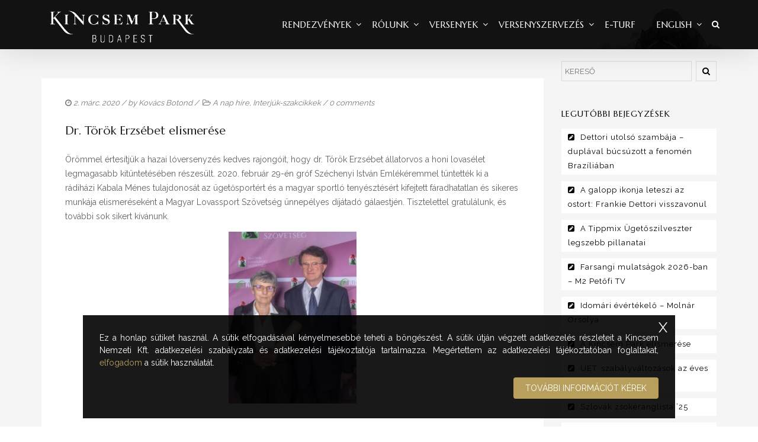

--- FILE ---
content_type: text/html; charset=UTF-8
request_url: https://kincsempark.hu/2020/03/02/dr-torok-erzsebet-elismerese/
body_size: 20723
content:
<!DOCTYPE html>
<!--[if lt IE 7]>      <html class="no-js lt-ie9 lt-ie8 lt-ie7" lang="hu"> <![endif]-->
<!--[if IE 7]>         <html class="no-js lt-ie9 lt-ie8" lang="hu"> <![endif]-->
<!--[if IE 8]>         <html class="no-js lt-ie9" lang="hu"> <![endif]-->
<!--[if gt IE 8]><!--> <html class="no-js" lang="hu"> <!--<![endif]-->
<head>
<meta charset="UTF-8">
<meta name="viewport" content="width=device-width, initial-scale=1">
<meta http-equiv="X-UA-Compatible" content="IE=edge">
<title>Dr. Török Erzsébet elismerése &#8211; Kincsem Park</title>
<meta name='robots' content='max-image-preview:large' />
<link rel='dns-prefetch' href='//fonts.googleapis.com' />
<link rel='preconnect' href='https://fonts.gstatic.com' crossorigin />
<link rel="alternate" type="application/rss+xml" title="Kincsem Park &raquo; hírcsatorna" href="https://kincsempark.hu/feed/" />
<script type="text/javascript">
/* <![CDATA[ */
window._wpemojiSettings = {"baseUrl":"https:\/\/s.w.org\/images\/core\/emoji\/14.0.0\/72x72\/","ext":".png","svgUrl":"https:\/\/s.w.org\/images\/core\/emoji\/14.0.0\/svg\/","svgExt":".svg","source":{"concatemoji":"https:\/\/kincsempark.hu\/wp-includes\/js\/wp-emoji-release.min.js?ver=6.4.4"}};
/*! This file is auto-generated */
!function(i,n){var o,s,e;function c(e){try{var t={supportTests:e,timestamp:(new Date).valueOf()};sessionStorage.setItem(o,JSON.stringify(t))}catch(e){}}function p(e,t,n){e.clearRect(0,0,e.canvas.width,e.canvas.height),e.fillText(t,0,0);var t=new Uint32Array(e.getImageData(0,0,e.canvas.width,e.canvas.height).data),r=(e.clearRect(0,0,e.canvas.width,e.canvas.height),e.fillText(n,0,0),new Uint32Array(e.getImageData(0,0,e.canvas.width,e.canvas.height).data));return t.every(function(e,t){return e===r[t]})}function u(e,t,n){switch(t){case"flag":return n(e,"\ud83c\udff3\ufe0f\u200d\u26a7\ufe0f","\ud83c\udff3\ufe0f\u200b\u26a7\ufe0f")?!1:!n(e,"\ud83c\uddfa\ud83c\uddf3","\ud83c\uddfa\u200b\ud83c\uddf3")&&!n(e,"\ud83c\udff4\udb40\udc67\udb40\udc62\udb40\udc65\udb40\udc6e\udb40\udc67\udb40\udc7f","\ud83c\udff4\u200b\udb40\udc67\u200b\udb40\udc62\u200b\udb40\udc65\u200b\udb40\udc6e\u200b\udb40\udc67\u200b\udb40\udc7f");case"emoji":return!n(e,"\ud83e\udef1\ud83c\udffb\u200d\ud83e\udef2\ud83c\udfff","\ud83e\udef1\ud83c\udffb\u200b\ud83e\udef2\ud83c\udfff")}return!1}function f(e,t,n){var r="undefined"!=typeof WorkerGlobalScope&&self instanceof WorkerGlobalScope?new OffscreenCanvas(300,150):i.createElement("canvas"),a=r.getContext("2d",{willReadFrequently:!0}),o=(a.textBaseline="top",a.font="600 32px Arial",{});return e.forEach(function(e){o[e]=t(a,e,n)}),o}function t(e){var t=i.createElement("script");t.src=e,t.defer=!0,i.head.appendChild(t)}"undefined"!=typeof Promise&&(o="wpEmojiSettingsSupports",s=["flag","emoji"],n.supports={everything:!0,everythingExceptFlag:!0},e=new Promise(function(e){i.addEventListener("DOMContentLoaded",e,{once:!0})}),new Promise(function(t){var n=function(){try{var e=JSON.parse(sessionStorage.getItem(o));if("object"==typeof e&&"number"==typeof e.timestamp&&(new Date).valueOf()<e.timestamp+604800&&"object"==typeof e.supportTests)return e.supportTests}catch(e){}return null}();if(!n){if("undefined"!=typeof Worker&&"undefined"!=typeof OffscreenCanvas&&"undefined"!=typeof URL&&URL.createObjectURL&&"undefined"!=typeof Blob)try{var e="postMessage("+f.toString()+"("+[JSON.stringify(s),u.toString(),p.toString()].join(",")+"));",r=new Blob([e],{type:"text/javascript"}),a=new Worker(URL.createObjectURL(r),{name:"wpTestEmojiSupports"});return void(a.onmessage=function(e){c(n=e.data),a.terminate(),t(n)})}catch(e){}c(n=f(s,u,p))}t(n)}).then(function(e){for(var t in e)n.supports[t]=e[t],n.supports.everything=n.supports.everything&&n.supports[t],"flag"!==t&&(n.supports.everythingExceptFlag=n.supports.everythingExceptFlag&&n.supports[t]);n.supports.everythingExceptFlag=n.supports.everythingExceptFlag&&!n.supports.flag,n.DOMReady=!1,n.readyCallback=function(){n.DOMReady=!0}}).then(function(){return e}).then(function(){var e;n.supports.everything||(n.readyCallback(),(e=n.source||{}).concatemoji?t(e.concatemoji):e.wpemoji&&e.twemoji&&(t(e.twemoji),t(e.wpemoji)))}))}((window,document),window._wpemojiSettings);
/* ]]> */
</script>
<style id='wp-emoji-styles-inline-css' type='text/css'>

	img.wp-smiley, img.emoji {
		display: inline !important;
		border: none !important;
		box-shadow: none !important;
		height: 1em !important;
		width: 1em !important;
		margin: 0 0.07em !important;
		vertical-align: -0.1em !important;
		background: none !important;
		padding: 0 !important;
	}
</style>
<link rel='stylesheet' id='wp-block-library-css' href='https://kincsempark.hu/wp-includes/css/dist/block-library/style.min.css?ver=6.4.4' type='text/css' media='all' />
<style id='wp-block-library-theme-inline-css' type='text/css'>
.wp-block-audio figcaption{color:#555;font-size:13px;text-align:center}.is-dark-theme .wp-block-audio figcaption{color:hsla(0,0%,100%,.65)}.wp-block-audio{margin:0 0 1em}.wp-block-code{border:1px solid #ccc;border-radius:4px;font-family:Menlo,Consolas,monaco,monospace;padding:.8em 1em}.wp-block-embed figcaption{color:#555;font-size:13px;text-align:center}.is-dark-theme .wp-block-embed figcaption{color:hsla(0,0%,100%,.65)}.wp-block-embed{margin:0 0 1em}.blocks-gallery-caption{color:#555;font-size:13px;text-align:center}.is-dark-theme .blocks-gallery-caption{color:hsla(0,0%,100%,.65)}.wp-block-image figcaption{color:#555;font-size:13px;text-align:center}.is-dark-theme .wp-block-image figcaption{color:hsla(0,0%,100%,.65)}.wp-block-image{margin:0 0 1em}.wp-block-pullquote{border-bottom:4px solid;border-top:4px solid;color:currentColor;margin-bottom:1.75em}.wp-block-pullquote cite,.wp-block-pullquote footer,.wp-block-pullquote__citation{color:currentColor;font-size:.8125em;font-style:normal;text-transform:uppercase}.wp-block-quote{border-left:.25em solid;margin:0 0 1.75em;padding-left:1em}.wp-block-quote cite,.wp-block-quote footer{color:currentColor;font-size:.8125em;font-style:normal;position:relative}.wp-block-quote.has-text-align-right{border-left:none;border-right:.25em solid;padding-left:0;padding-right:1em}.wp-block-quote.has-text-align-center{border:none;padding-left:0}.wp-block-quote.is-large,.wp-block-quote.is-style-large,.wp-block-quote.is-style-plain{border:none}.wp-block-search .wp-block-search__label{font-weight:700}.wp-block-search__button{border:1px solid #ccc;padding:.375em .625em}:where(.wp-block-group.has-background){padding:1.25em 2.375em}.wp-block-separator.has-css-opacity{opacity:.4}.wp-block-separator{border:none;border-bottom:2px solid;margin-left:auto;margin-right:auto}.wp-block-separator.has-alpha-channel-opacity{opacity:1}.wp-block-separator:not(.is-style-wide):not(.is-style-dots){width:100px}.wp-block-separator.has-background:not(.is-style-dots){border-bottom:none;height:1px}.wp-block-separator.has-background:not(.is-style-wide):not(.is-style-dots){height:2px}.wp-block-table{margin:0 0 1em}.wp-block-table td,.wp-block-table th{word-break:normal}.wp-block-table figcaption{color:#555;font-size:13px;text-align:center}.is-dark-theme .wp-block-table figcaption{color:hsla(0,0%,100%,.65)}.wp-block-video figcaption{color:#555;font-size:13px;text-align:center}.is-dark-theme .wp-block-video figcaption{color:hsla(0,0%,100%,.65)}.wp-block-video{margin:0 0 1em}.wp-block-template-part.has-background{margin-bottom:0;margin-top:0;padding:1.25em 2.375em}
</style>
<style id='classic-theme-styles-inline-css' type='text/css'>
/*! This file is auto-generated */
.wp-block-button__link{color:#fff;background-color:#32373c;border-radius:9999px;box-shadow:none;text-decoration:none;padding:calc(.667em + 2px) calc(1.333em + 2px);font-size:1.125em}.wp-block-file__button{background:#32373c;color:#fff;text-decoration:none}
</style>
<style id='global-styles-inline-css' type='text/css'>
body{--wp--preset--color--black: #000000;--wp--preset--color--cyan-bluish-gray: #abb8c3;--wp--preset--color--white: #FFF;--wp--preset--color--pale-pink: #f78da7;--wp--preset--color--vivid-red: #cf2e2e;--wp--preset--color--luminous-vivid-orange: #ff6900;--wp--preset--color--luminous-vivid-amber: #fcb900;--wp--preset--color--light-green-cyan: #7bdcb5;--wp--preset--color--vivid-green-cyan: #00d084;--wp--preset--color--pale-cyan-blue: #8ed1fc;--wp--preset--color--vivid-cyan-blue: #0693e3;--wp--preset--color--vivid-purple: #9b51e0;--wp--preset--color--gold: #B89F5C;--wp--preset--color--dark-gray: #111;--wp--preset--color--light-gray: #767676;--wp--preset--gradient--vivid-cyan-blue-to-vivid-purple: linear-gradient(135deg,rgba(6,147,227,1) 0%,rgb(155,81,224) 100%);--wp--preset--gradient--light-green-cyan-to-vivid-green-cyan: linear-gradient(135deg,rgb(122,220,180) 0%,rgb(0,208,130) 100%);--wp--preset--gradient--luminous-vivid-amber-to-luminous-vivid-orange: linear-gradient(135deg,rgba(252,185,0,1) 0%,rgba(255,105,0,1) 100%);--wp--preset--gradient--luminous-vivid-orange-to-vivid-red: linear-gradient(135deg,rgba(255,105,0,1) 0%,rgb(207,46,46) 100%);--wp--preset--gradient--very-light-gray-to-cyan-bluish-gray: linear-gradient(135deg,rgb(238,238,238) 0%,rgb(169,184,195) 100%);--wp--preset--gradient--cool-to-warm-spectrum: linear-gradient(135deg,rgb(74,234,220) 0%,rgb(151,120,209) 20%,rgb(207,42,186) 40%,rgb(238,44,130) 60%,rgb(251,105,98) 80%,rgb(254,248,76) 100%);--wp--preset--gradient--blush-light-purple: linear-gradient(135deg,rgb(255,206,236) 0%,rgb(152,150,240) 100%);--wp--preset--gradient--blush-bordeaux: linear-gradient(135deg,rgb(254,205,165) 0%,rgb(254,45,45) 50%,rgb(107,0,62) 100%);--wp--preset--gradient--luminous-dusk: linear-gradient(135deg,rgb(255,203,112) 0%,rgb(199,81,192) 50%,rgb(65,88,208) 100%);--wp--preset--gradient--pale-ocean: linear-gradient(135deg,rgb(255,245,203) 0%,rgb(182,227,212) 50%,rgb(51,167,181) 100%);--wp--preset--gradient--electric-grass: linear-gradient(135deg,rgb(202,248,128) 0%,rgb(113,206,126) 100%);--wp--preset--gradient--midnight: linear-gradient(135deg,rgb(2,3,129) 0%,rgb(40,116,252) 100%);--wp--preset--font-size--small: 13px;--wp--preset--font-size--medium: 20px;--wp--preset--font-size--large: 36px;--wp--preset--font-size--x-large: 42px;--wp--preset--spacing--20: 0.44rem;--wp--preset--spacing--30: 0.67rem;--wp--preset--spacing--40: 1rem;--wp--preset--spacing--50: 1.5rem;--wp--preset--spacing--60: 2.25rem;--wp--preset--spacing--70: 3.38rem;--wp--preset--spacing--80: 5.06rem;--wp--preset--shadow--natural: 6px 6px 9px rgba(0, 0, 0, 0.2);--wp--preset--shadow--deep: 12px 12px 50px rgba(0, 0, 0, 0.4);--wp--preset--shadow--sharp: 6px 6px 0px rgba(0, 0, 0, 0.2);--wp--preset--shadow--outlined: 6px 6px 0px -3px rgba(255, 255, 255, 1), 6px 6px rgba(0, 0, 0, 1);--wp--preset--shadow--crisp: 6px 6px 0px rgba(0, 0, 0, 1);}:where(.is-layout-flex){gap: 0.5em;}:where(.is-layout-grid){gap: 0.5em;}body .is-layout-flow > .alignleft{float: left;margin-inline-start: 0;margin-inline-end: 2em;}body .is-layout-flow > .alignright{float: right;margin-inline-start: 2em;margin-inline-end: 0;}body .is-layout-flow > .aligncenter{margin-left: auto !important;margin-right: auto !important;}body .is-layout-constrained > .alignleft{float: left;margin-inline-start: 0;margin-inline-end: 2em;}body .is-layout-constrained > .alignright{float: right;margin-inline-start: 2em;margin-inline-end: 0;}body .is-layout-constrained > .aligncenter{margin-left: auto !important;margin-right: auto !important;}body .is-layout-constrained > :where(:not(.alignleft):not(.alignright):not(.alignfull)){max-width: var(--wp--style--global--content-size);margin-left: auto !important;margin-right: auto !important;}body .is-layout-constrained > .alignwide{max-width: var(--wp--style--global--wide-size);}body .is-layout-flex{display: flex;}body .is-layout-flex{flex-wrap: wrap;align-items: center;}body .is-layout-flex > *{margin: 0;}body .is-layout-grid{display: grid;}body .is-layout-grid > *{margin: 0;}:where(.wp-block-columns.is-layout-flex){gap: 2em;}:where(.wp-block-columns.is-layout-grid){gap: 2em;}:where(.wp-block-post-template.is-layout-flex){gap: 1.25em;}:where(.wp-block-post-template.is-layout-grid){gap: 1.25em;}.has-black-color{color: var(--wp--preset--color--black) !important;}.has-cyan-bluish-gray-color{color: var(--wp--preset--color--cyan-bluish-gray) !important;}.has-white-color{color: var(--wp--preset--color--white) !important;}.has-pale-pink-color{color: var(--wp--preset--color--pale-pink) !important;}.has-vivid-red-color{color: var(--wp--preset--color--vivid-red) !important;}.has-luminous-vivid-orange-color{color: var(--wp--preset--color--luminous-vivid-orange) !important;}.has-luminous-vivid-amber-color{color: var(--wp--preset--color--luminous-vivid-amber) !important;}.has-light-green-cyan-color{color: var(--wp--preset--color--light-green-cyan) !important;}.has-vivid-green-cyan-color{color: var(--wp--preset--color--vivid-green-cyan) !important;}.has-pale-cyan-blue-color{color: var(--wp--preset--color--pale-cyan-blue) !important;}.has-vivid-cyan-blue-color{color: var(--wp--preset--color--vivid-cyan-blue) !important;}.has-vivid-purple-color{color: var(--wp--preset--color--vivid-purple) !important;}.has-black-background-color{background-color: var(--wp--preset--color--black) !important;}.has-cyan-bluish-gray-background-color{background-color: var(--wp--preset--color--cyan-bluish-gray) !important;}.has-white-background-color{background-color: var(--wp--preset--color--white) !important;}.has-pale-pink-background-color{background-color: var(--wp--preset--color--pale-pink) !important;}.has-vivid-red-background-color{background-color: var(--wp--preset--color--vivid-red) !important;}.has-luminous-vivid-orange-background-color{background-color: var(--wp--preset--color--luminous-vivid-orange) !important;}.has-luminous-vivid-amber-background-color{background-color: var(--wp--preset--color--luminous-vivid-amber) !important;}.has-light-green-cyan-background-color{background-color: var(--wp--preset--color--light-green-cyan) !important;}.has-vivid-green-cyan-background-color{background-color: var(--wp--preset--color--vivid-green-cyan) !important;}.has-pale-cyan-blue-background-color{background-color: var(--wp--preset--color--pale-cyan-blue) !important;}.has-vivid-cyan-blue-background-color{background-color: var(--wp--preset--color--vivid-cyan-blue) !important;}.has-vivid-purple-background-color{background-color: var(--wp--preset--color--vivid-purple) !important;}.has-black-border-color{border-color: var(--wp--preset--color--black) !important;}.has-cyan-bluish-gray-border-color{border-color: var(--wp--preset--color--cyan-bluish-gray) !important;}.has-white-border-color{border-color: var(--wp--preset--color--white) !important;}.has-pale-pink-border-color{border-color: var(--wp--preset--color--pale-pink) !important;}.has-vivid-red-border-color{border-color: var(--wp--preset--color--vivid-red) !important;}.has-luminous-vivid-orange-border-color{border-color: var(--wp--preset--color--luminous-vivid-orange) !important;}.has-luminous-vivid-amber-border-color{border-color: var(--wp--preset--color--luminous-vivid-amber) !important;}.has-light-green-cyan-border-color{border-color: var(--wp--preset--color--light-green-cyan) !important;}.has-vivid-green-cyan-border-color{border-color: var(--wp--preset--color--vivid-green-cyan) !important;}.has-pale-cyan-blue-border-color{border-color: var(--wp--preset--color--pale-cyan-blue) !important;}.has-vivid-cyan-blue-border-color{border-color: var(--wp--preset--color--vivid-cyan-blue) !important;}.has-vivid-purple-border-color{border-color: var(--wp--preset--color--vivid-purple) !important;}.has-vivid-cyan-blue-to-vivid-purple-gradient-background{background: var(--wp--preset--gradient--vivid-cyan-blue-to-vivid-purple) !important;}.has-light-green-cyan-to-vivid-green-cyan-gradient-background{background: var(--wp--preset--gradient--light-green-cyan-to-vivid-green-cyan) !important;}.has-luminous-vivid-amber-to-luminous-vivid-orange-gradient-background{background: var(--wp--preset--gradient--luminous-vivid-amber-to-luminous-vivid-orange) !important;}.has-luminous-vivid-orange-to-vivid-red-gradient-background{background: var(--wp--preset--gradient--luminous-vivid-orange-to-vivid-red) !important;}.has-very-light-gray-to-cyan-bluish-gray-gradient-background{background: var(--wp--preset--gradient--very-light-gray-to-cyan-bluish-gray) !important;}.has-cool-to-warm-spectrum-gradient-background{background: var(--wp--preset--gradient--cool-to-warm-spectrum) !important;}.has-blush-light-purple-gradient-background{background: var(--wp--preset--gradient--blush-light-purple) !important;}.has-blush-bordeaux-gradient-background{background: var(--wp--preset--gradient--blush-bordeaux) !important;}.has-luminous-dusk-gradient-background{background: var(--wp--preset--gradient--luminous-dusk) !important;}.has-pale-ocean-gradient-background{background: var(--wp--preset--gradient--pale-ocean) !important;}.has-electric-grass-gradient-background{background: var(--wp--preset--gradient--electric-grass) !important;}.has-midnight-gradient-background{background: var(--wp--preset--gradient--midnight) !important;}.has-small-font-size{font-size: var(--wp--preset--font-size--small) !important;}.has-medium-font-size{font-size: var(--wp--preset--font-size--medium) !important;}.has-large-font-size{font-size: var(--wp--preset--font-size--large) !important;}.has-x-large-font-size{font-size: var(--wp--preset--font-size--x-large) !important;}
.wp-block-navigation a:where(:not(.wp-element-button)){color: inherit;}
:where(.wp-block-post-template.is-layout-flex){gap: 1.25em;}:where(.wp-block-post-template.is-layout-grid){gap: 1.25em;}
:where(.wp-block-columns.is-layout-flex){gap: 2em;}:where(.wp-block-columns.is-layout-grid){gap: 2em;}
.wp-block-pullquote{font-size: 1.5em;line-height: 1.6;}
</style>
<link rel='stylesheet' id='redux-extendify-styles-css' href='https://kincsempark.hu/wp-content/plugins/redux-framework/redux-core/assets/css/extendify-utilities.css?ver=4.4.11' type='text/css' media='all' />
<link rel='stylesheet' id='google-fonts-css' href='https://fonts.googleapis.com/css2?family=Montserrat%3Awght%40400%3B700&#038;display=swap&#038;ver=6.4.4' type='text/css' media='all' />
<link rel='stylesheet' id='dashicons-css' href='https://kincsempark.hu/wp-includes/css/dashicons.min.css?ver=6.4.4' type='text/css' media='all' />
<link rel='stylesheet' id='post-views-counter-frontend-css' href='https://kincsempark.hu/wp-content/plugins/post-views-counter/css/frontend.min.css?ver=1.4.3' type='text/css' media='all' />
<link rel='stylesheet' id='horseclub-css' href='https://kincsempark.hu/wp-content/themes/horseclub/style.css?ver=6.4.4' type='text/css' media='all' />
<link rel='stylesheet' id='child-styles-css' href='https://kincsempark.hu/wp-content/themes/horseclub-child/style.css?ver=0.1.0' type='text/css' media='all' />
<link rel='stylesheet' id='mm-compiled-options-mobmenu-css' href='https://kincsempark.hu/wp-content/uploads/dynamic-mobmenu.css?ver=2.8.4-335' type='text/css' media='all' />
<link rel='stylesheet' id='mm-google-webfont-dosis-css' href='//fonts.googleapis.com/css?family=Dosis%3Ainherit%2C400&#038;subset=latin%2Clatin-ext&#038;ver=6.4.4' type='text/css' media='all' />
<link rel='stylesheet' id='horseclub_bootstrap-css' href='https://kincsempark.hu/wp-content/themes/horseclub/assets/css/bootstrap.css' type='text/css' media='all' />
<link rel='stylesheet' id='horseclub_theme-css' href='https://kincsempark.hu/wp-content/themes/horseclub/assets/css/horseclub.css?ver=1.0' type='text/css' media='all' />
<link rel='stylesheet' id='horsclub_child-css' href='https://kincsempark.hu/wp-content/themes/horseclub-child/style.css' type='text/css' media='all' />
<link rel='stylesheet' id='horseclub_theme-custom-css' href='https://kincsempark.hu/wp-content/themes/horseclub-child/custom-skin.css' type='text/css' media='all' />
<link rel='stylesheet' id='cssmobmenu-icons-css' href='https://kincsempark.hu/wp-content/plugins/mobile-menu/includes/css/mobmenu-icons.css?ver=6.4.4' type='text/css' media='all' />
<link rel='stylesheet' id='cssmobmenu-css' href='https://kincsempark.hu/wp-content/plugins/mobile-menu/includes/css/mobmenu.css?ver=2.8.4' type='text/css' media='all' />
<link rel="preload" as="style" href="https://fonts.googleapis.com/css?family=Marcellus:400%7CRaleway:400&#038;subset=latin&#038;display=swap&#038;ver=1723319932" /><link rel="stylesheet" href="https://fonts.googleapis.com/css?family=Marcellus:400%7CRaleway:400&#038;subset=latin&#038;display=swap&#038;ver=1723319932" media="print" onload="this.media='all'"><noscript><link rel="stylesheet" href="https://fonts.googleapis.com/css?family=Marcellus:400%7CRaleway:400&#038;subset=latin&#038;display=swap&#038;ver=1723319932" /></noscript><link rel='stylesheet' id='horseclub-style-css' href='https://kincsempark.hu/wp-content/themes/horseclub-child/style.css?ver=6.4.4' type='text/css' media='all' />
<style id='horseclub-style-inline-css' type='text/css'>
#logo {margin-top:0px;}.topclass.topclass-shrink #logo #uplogo img {margin-top:6px;}#logo {padding-bottom:0px;}#logo {margin-left:0px;}.normal.light .topclass{background:rgba(0, 0, 0, 0.6) !important;}@media (min-width: 1025px) {.topclass{background-image:url(https://kincsempark.hu/wp-content/uploads/2015/12/headhc.jpg) !important}}.sf-menu ul, #up_topbar #nav-main ul > li.up-megamenu > ul.sf-dropdown-menu, #up_topbar .widget_shopping_cart_content {background-color: !important;}#logo {margin-right:0px;}.topclass{background-color:#2A2A2A!important;}.normal .topclass.topclass-shrink {background:rgba(0, 0, 0, 0.8) !important;}.topbarmenu ul li.menu_icon a i {font-size:15px;}#nav-main, .search_menu, .shop_icon, .popup_menuo {margin-top:0px;}#nav-main ul.sf-menu li.current_page_item>a {color:#B89F5C !important;}.topclass-shrink #nav-main ul.sf-menu a {color: !important;}.topclass.topclass-shrink #nav-main, .topclass.topclass-shrink .shop_icon, .topclass.topclass-shrink .search_menu, .topclass.topclass-shrink .popup_menuo {margin-top:0px;}.top-bar-section {background:#222222;}.topbarmenu ul li {margin-right:15px;}ul.sf-dropdown-menu{margin-top:0px !important;}.megabg_2 ul {background-image:url(https://kincsempark.hu/wp-content/uploads/2015/11/layouts2.jpg) !important; }.spinner,.spinner.sp_2>div,.cube1,.cube2,.spinner.sp_4>div{background-color:#2A2A2A;}.topbarmenu ul li {font-family:Marcellus;}.mobileclass {background:#000000    ;}.search_menu i,.shop_icon a, .search_menu i {color:#FFFFFF !important;}.nav-trigger-case .up-menu-icon i {color:#FFFFFF !important;}#toggle-menu span {background:#FFFFFF !important;} @media (max-width: 1025px) {#logo .up-logo {display: none;} #logo .retina-logo {display: block;}}h3,.text.space{letter-spacing: 2px;}
</style>
<script type="text/javascript" src="https://kincsempark.hu/wp-includes/js/jquery/jquery.min.js?ver=3.7.1" id="jquery-core-js"></script>
<script type="text/javascript" src="https://kincsempark.hu/wp-includes/js/jquery/jquery-migrate.min.js?ver=3.4.1" id="jquery-migrate-js"></script>
<script type="text/javascript" src="https://kincsempark.hu/wp-content/plugins/revslider/public/assets/js/rbtools.min.js?ver=6.6.14" async id="tp-tools-js"></script>
<script type="text/javascript" src="https://kincsempark.hu/wp-content/plugins/revslider/public/assets/js/rs6.min.js?ver=6.6.14" async id="revmin-js"></script>
<script type="text/javascript" src="https://kincsempark.hu/wp-content/plugins/mobile-menu/includes/js/mobmenu.js?ver=2.8.4" id="mobmenujs-js"></script>
<link rel="https://api.w.org/" href="https://kincsempark.hu/wp-json/" /><link rel="alternate" type="application/json" href="https://kincsempark.hu/wp-json/wp/v2/posts/57168" /><link rel="EditURI" type="application/rsd+xml" title="RSD" href="https://kincsempark.hu/xmlrpc.php?rsd" />
<meta name="generator" content="WordPress 6.4.4" />
<link rel="canonical" href="https://kincsempark.hu/2020/03/02/dr-torok-erzsebet-elismerese/" />
<link rel='shortlink' href='https://kincsempark.hu/?p=57168' />
<link rel="alternate" type="application/json+oembed" href="https://kincsempark.hu/wp-json/oembed/1.0/embed?url=https%3A%2F%2Fkincsempark.hu%2F2020%2F03%2F02%2Fdr-torok-erzsebet-elismerese%2F" />
<meta name="generator" content="Redux 4.4.11" />    <!-- Google tag (gtag.js) -->
    <script async src="https://kincsempark.hu/wp-content/plugins/smart-cookie-kit/res/empty.js" data-blocked="https://www.googletagmanager.com/gtag/js?id=G-DMYQP8D5KH" data-sck_type="2" data-sck_unlock="statistics" data-sck_ref="Google Analytics GTAG" data-sck_index="1" class="BlockedBySmartCookieKit"></script>
    <script>
    (function(a,c,b){if(typeof module!=="undefined"&&module.exports){module.exports=b()}else{if(typeof define==="function"&&define.amd){define(b)}else{c[a]=b()}}})("Fingerprint",this,function(){var a=function(b){var c,d;c=Array.prototype.forEach;d=Array.prototype.map;this.each=function(k,j,h){if(k===null){return}if(c&&k.forEach===c){k.forEach(j,h)}else{if(k.length===+k.length){for(var g=0,e=k.length;g<e;g++){if(j.call(h,k[g],g,k)==={}){return}}}else{for(var f in k){if(k.hasOwnProperty(f)){if(j.call(h,k[f],f,k)==={}){return}}}}}};this.map=function(h,g,f){var e=[];if(h==null){return e}if(d&&h.map===d){return h.map(g,f)}this.each(h,function(k,i,j){e[e.length]=g.call(f,k,i,j)});return e};if(typeof b=="object"){this.hasher=b.hasher;this.screen_resolution=b.screen_resolution;this.screen_orientation=b.screen_orientation;this.canvas=b.canvas;this.ie_activex=b.ie_activex}else{if(typeof b=="function"){this.hasher=b}}};a.prototype={get:function(){var c=[];c.push(navigator.userAgent);c.push(navigator.language);c.push(screen.colorDepth);if(this.screen_resolution){var b=this.getScreenResolution();if(typeof b!=="undefined"){c.push(b.join("x"))}}c.push(new Date().getTimezoneOffset());c.push(this.hasSessionStorage());c.push(this.hasLocalStorage());c.push(this.hasIndexDb());if(document.body){c.push(typeof(document.body.addBehavior))}else{c.push(typeof undefined)}c.push(typeof(window.openDatabase));c.push(navigator.cpuClass);c.push(navigator.platform);c.push(navigator.doNotTrack);c.push(this.getPluginsString());if(this.canvas&&this.isCanvasSupported()){c.push(this.getCanvasFingerprint())}if(this.hasher){return this.hasher(c.join("###"),31)}else{return this.murmurhash3_32_gc(c.join("###"),31)}},murmurhash3_32_gc:function(j,f){var k,l,h,b,e,c,g,d;k=j.length&3;l=j.length-k;h=f;e=3432918353;c=461845907;d=0;while(d<l){g=((j.charCodeAt(d)&255))|((j.charCodeAt(++d)&255)<<8)|((j.charCodeAt(++d)&255)<<16)|((j.charCodeAt(++d)&255)<<24);++d;g=((((g&65535)*e)+((((g>>>16)*e)&65535)<<16)))&4294967295;g=(g<<15)|(g>>>17);g=((((g&65535)*c)+((((g>>>16)*c)&65535)<<16)))&4294967295;h^=g;h=(h<<13)|(h>>>19);b=((((h&65535)*5)+((((h>>>16)*5)&65535)<<16)))&4294967295;h=(((b&65535)+27492)+((((b>>>16)+58964)&65535)<<16))}g=0;switch(k){case 3:g^=(j.charCodeAt(d+2)&255)<<16;case 2:g^=(j.charCodeAt(d+1)&255)<<8;case 1:g^=(j.charCodeAt(d)&255);g=(((g&65535)*e)+((((g>>>16)*e)&65535)<<16))&4294967295;g=(g<<15)|(g>>>17);g=(((g&65535)*c)+((((g>>>16)*c)&65535)<<16))&4294967295;h^=g}h^=j.length;h^=h>>>16;h=(((h&65535)*2246822507)+((((h>>>16)*2246822507)&65535)<<16))&4294967295;h^=h>>>13;h=((((h&65535)*3266489909)+((((h>>>16)*3266489909)&65535)<<16)))&4294967295;h^=h>>>16;return h>>>0},hasLocalStorage:function(){try{return !!window.localStorage}catch(b){return true}},hasSessionStorage:function(){try{return !!window.sessionStorage}catch(b){return true}},hasIndexDb:function(){try{return !!window.indexedDB}catch(b){return true}},isCanvasSupported:function(){var b=document.createElement("canvas");return !!(b.getContext&&b.getContext("2d"))},isIE:function(){if(navigator.appName==="Microsoft Internet Explorer"){return true}else{if(navigator.appName==="Netscape"&&/Trident/.test(navigator.userAgent)){return true}}return false},getPluginsString:function(){if(this.isIE()&&this.ie_activex){return this.getIEPluginsString()}else{return this.getRegularPluginsString()}},getRegularPluginsString:function(){return this.map(navigator.plugins,function(c){var b=this.map(c,function(d){return[d.type,d.suffixes].join("~")}).join(",");return[c.name,c.description,b].join("::")},this).join(";")},getIEPluginsString:function(){if(window.ActiveXObject){var b=["ShockwaveFlash.ShockwaveFlash","AcroPDF.PDF","PDF.PdfCtrl","QuickTime.QuickTime","rmocx.RealPlayer G2 Control","rmocx.RealPlayer G2 Control.1","RealPlayer.RealPlayer(tm) ActiveX Control (32-bit)","RealVideo.RealVideo(tm) ActiveX Control (32-bit)","RealPlayer","SWCtl.SWCtl","WMPlayer.OCX","AgControl.AgControl","Skype.Detection"];return this.map(b,function(c){try{new ActiveXObject(c);return c}catch(d){return null}}).join(";")}else{return""}},getScreenResolution:function(){var b;if(this.screen_orientation){b=(screen.height>screen.width)?[screen.height,screen.width]:[screen.width,screen.height]}else{b=[screen.height,screen.width]}return b},getCanvasFingerprint:function(){var d=document.createElement("canvas");var c=d.getContext("2d");var b="http://valve.github.io";c.textBaseline="top";c.font="14px 'Arial'";c.textBaseline="alphabetic";c.fillStyle="#f60";c.fillRect(125,1,62,20);c.fillStyle="#069";c.fillText(b,2,15);c.fillStyle="rgba(102, 204, 0, 0.7)";c.fillText(b,4,17);return d.toDataURL()}};return a});      window.dataLayer = window.dataLayer || [];
      function gtag(){dataLayer.push(arguments);}
      gtag('js', new Date());
      gtag('config', 'G-DMYQP8D5KH', {"anonymize_ip": true, "client_id":  new Fingerprint().get()});
    </script>
    <meta property="og:title" content="Dr. Török Erzsébet elismerése" />
<meta property="og:type" content="article" />
<meta property="og:image" content="https://kincsempark.hu/wp-content/uploads/2020/03/0001.jpg" />
<meta property="og:url" content="https://kincsempark.hu/2020/03/02/dr-torok-erzsebet-elismerese/" />
<meta property="og:description" content="Örömmel értesítjük a hazai lóversenyzés kedves rajongóit, hogy dr. Török Erzsébet állatorvos a honi lovasélet legmagasabb kitüntetésében részesült. 2020. február 29-én gróf Széchenyi István Emlékéremmel tüntették ki a rádiházi Kabala Ménes tulajdonosát az ügetősportért és a magyar sportló tenyésztésért kifejtett fáradhatatlan és sikeres munkája elismeréseként a Magyar Lovassport Szövetség ünnepélyes díjátadó gálaestjén. Tisztelettel gratulálunk, és további sok sikert kívánunk." />
<meta property="og:site_name" content="Kincsem Park" />

<meta name="generator" content="Powered by WPBakery Page Builder - drag and drop page builder for WordPress."/>
<meta name="generator" content="Powered by Slider Revolution 6.6.14 - responsive, Mobile-Friendly Slider Plugin for WordPress with comfortable drag and drop interface." />
<link rel="icon" href="https://kincsempark.hu/wp-content/uploads/2019/09/kp_logo_32px-01.png" sizes="32x32" />
<link rel="icon" href="https://kincsempark.hu/wp-content/uploads/2019/09/kp_logo_32px-01.png" sizes="192x192" />
<link rel="apple-touch-icon" href="https://kincsempark.hu/wp-content/uploads/2019/09/kp_logo_32px-01.png" />
<meta name="msapplication-TileImage" content="https://kincsempark.hu/wp-content/uploads/2019/09/kp_logo_32px-01.png" />
<script>function setREVStartSize(e){
			//window.requestAnimationFrame(function() {
				window.RSIW = window.RSIW===undefined ? window.innerWidth : window.RSIW;
				window.RSIH = window.RSIH===undefined ? window.innerHeight : window.RSIH;
				try {
					var pw = document.getElementById(e.c).parentNode.offsetWidth,
						newh;
					pw = pw===0 || isNaN(pw) || (e.l=="fullwidth" || e.layout=="fullwidth") ? window.RSIW : pw;
					e.tabw = e.tabw===undefined ? 0 : parseInt(e.tabw);
					e.thumbw = e.thumbw===undefined ? 0 : parseInt(e.thumbw);
					e.tabh = e.tabh===undefined ? 0 : parseInt(e.tabh);
					e.thumbh = e.thumbh===undefined ? 0 : parseInt(e.thumbh);
					e.tabhide = e.tabhide===undefined ? 0 : parseInt(e.tabhide);
					e.thumbhide = e.thumbhide===undefined ? 0 : parseInt(e.thumbhide);
					e.mh = e.mh===undefined || e.mh=="" || e.mh==="auto" ? 0 : parseInt(e.mh,0);
					if(e.layout==="fullscreen" || e.l==="fullscreen")
						newh = Math.max(e.mh,window.RSIH);
					else{
						e.gw = Array.isArray(e.gw) ? e.gw : [e.gw];
						for (var i in e.rl) if (e.gw[i]===undefined || e.gw[i]===0) e.gw[i] = e.gw[i-1];
						e.gh = e.el===undefined || e.el==="" || (Array.isArray(e.el) && e.el.length==0)? e.gh : e.el;
						e.gh = Array.isArray(e.gh) ? e.gh : [e.gh];
						for (var i in e.rl) if (e.gh[i]===undefined || e.gh[i]===0) e.gh[i] = e.gh[i-1];
											
						var nl = new Array(e.rl.length),
							ix = 0,
							sl;
						e.tabw = e.tabhide>=pw ? 0 : e.tabw;
						e.thumbw = e.thumbhide>=pw ? 0 : e.thumbw;
						e.tabh = e.tabhide>=pw ? 0 : e.tabh;
						e.thumbh = e.thumbhide>=pw ? 0 : e.thumbh;
						for (var i in e.rl) nl[i] = e.rl[i]<window.RSIW ? 0 : e.rl[i];
						sl = nl[0];
						for (var i in nl) if (sl>nl[i] && nl[i]>0) { sl = nl[i]; ix=i;}
						var m = pw>(e.gw[ix]+e.tabw+e.thumbw) ? 1 : (pw-(e.tabw+e.thumbw)) / (e.gw[ix]);
						newh =  (e.gh[ix] * m) + (e.tabh + e.thumbh);
					}
					var el = document.getElementById(e.c);
					if (el!==null && el) el.style.height = newh+"px";
					el = document.getElementById(e.c+"_wrapper");
					if (el!==null && el) {
						el.style.height = newh+"px";
						el.style.display = "block";
					}
				} catch(e){
					console.log("Failure at Presize of Slider:" + e)
				}
			//});
		  };</script>
<style id="horseclub_usefulpi-dynamic-css" title="dynamic-css" class="redux-options-output">header #logo a.brand,.logofont{font-family:Marcellus;line-height:40px;font-weight:400;font-style:normal;font-size:32px;}h1{font-family:Marcellus;line-height:50px;font-weight:400;font-style:normal;color:#222222;font-size:40px;}h2{font-family:Marcellus;line-height:43px;font-weight:400;font-style:normal;color:#222222;font-size:35px;}h3{font-family:Marcellus;line-height:30px;font-weight:400;font-style:normal;color:#222222;font-size:20px;}h4{font-family:Marcellus;line-height:25px;font-weight:400;font-style:normal;color:#222222;font-size:20px;}h5{font-family:Marcellus;line-height:24px;font-weight:400;font-style:normal;color:#222222;font-size:17px;}h6{font-family:Marcellus;line-height:20px;font-weight:400;font-style:normal;font-size:15px;}body{font-family:Raleway;line-height:24px;font-weight:400;font-style:normal;color:#5f6263;font-size:14px;}#nav-main ul.sf-menu a{font-family:Marcellus;font-weight:400;font-style:normal;color:#ffffff;font-size:15px;}.nav-inner .up-mobnav, .up-mobile-nav .nav-inner li a,.nav-trigger-case{font-family:Marcellus;line-height:20px;font-weight:400;font-style:normal;font-size:16px;}</style><noscript><style> .wpb_animate_when_almost_visible { opacity: 1; }</style></noscript><style type="text/css">.BlockedBySmartCookieKit{display:none !important;}#SCK .SCK_Banner{display:none;}#SCK .SCK_Banner.visible{display:block;}.BlockedForCookiePreferences{background-color:#f6f6f6;border:1px solid #c9cccb;margin:1em;padding:2em;color:black;}#SCK .SCK_BannerContainer{background-color: rgba(0, 0, 0, 0.9); position:fixed; padding:2em; bottom:1em; height:auto; width:94%; overflow:hidden; left:3%; z-index:99999999; box-shadow:none; box-sizing:border-box;}#SCK #SCK_BannerTextContainer{color:#ffffff;display:block;line-height:1.5em;margin-bottom: 0 !important;text-align: justify;}#SCK #SCK_BannerActions{display:block;line-height:1.2em;margin-top:2em;position:relative;}#SCK #SCK_BannerActionsContainer{display:block;text-align:right;float:right;}#SCK .SCK_Accept{color: #B89F5C !important; border: 0; cursor: pointer;}#SCK .SCK_Accept:hover{color: #B89F5C !important; text-decoration: underline;}#SCK .SCK_Close{float:right;padding:10px 0;margin-right:30px;color:#fff;font-size: 24px;text-decoration: none;top: -15px;position: absolute;}@media(min-width:768px){#SCK #SCK_BannerTextContainer{float:left;margin-bottom: 0 !important;}#SCK #SCK_BannerActions{position:absolute;top: 0;right:2em;}#SCK .SCK_Accept{font: inherit; cursor: pointer;}#SCK .SCK_Accept:hover{text-decoration: underline;}#SCK .SCK_Close{float:none;padding:0;margin-right:0;}}@media(min-width:1000px){#SCK .SCK_BannerContainer{width:1000px;left:50%;margin-left:-500px;}}</style></head>
<body class="post-template-default single single-post postid-57168 single-format-standard wide  button_b dr-torok-erzsebet-elismerese mob-menu-slideout-over wpb-js-composer js-comp-ver-6.9.0 vc_responsive">
		
<div id="loader" class="white_pre">
  <div id="up_status"> 
  <div class="preloader-img">
    <img src="https://kincsempark.hu/wp-content/uploads/2018/07/Kincsem-tr.png"  alt="Kincsem Park" />   </div>
  
	  
	 
				 <div class="preloader-up">
            <div class="spinner sp_2">
      <div class="rect1"></div>
  <div class="rect2"></div>
  <div class="rect3"></div>
  <div class="rect4"></div>
  <div class="rect5"></div>
            </div>
        </div> 
	   

 	

 	  

  </div>
</div>
<div id="wrapper" class="container">
 
   
 
 <!-- Search Nav Form -->
  <div class="nav-search_form"> <button class="search-nav_x  search-nav-close"></button>
 <form role="search" method="get" id="searchform" action="https://kincsempark.hu/">
   <div class="animform">
        <input type="text" value="" name="s" id="s"  autocomplete="off" placeholder="START TYPING..." />
		 <button class="search-button" id="searchsubmit"><i class="fa fa-search"></i></button>				
    </div>
</form>
</div>
 <header class="normal  dark">

   	

 	 <div id="up_topbar" class="topclass enable_sticky">
 <div class="container">
 <div class="row">
 <div class="col-md-3 topnav-left">
 <div class="topbarmenu clearfix">
 <!-- Logo Start -->
 <div id="logo" class="logocase">
 <a class="brand logofont" href="https://kincsempark.hu/">
  <div id="uplogo">
 <img src="https://kincsempark.hu/wp-content/uploads/2016/11/fejlec_logo_f-1.png" alt="Kincsem Park" class="up-logo  custom_sticky" />
 
  <img src="https://kincsempark.hu/wp-content/uploads/2016/12/fejlec_logo_f_kicsi0.png" class="sticy-logo" alt="Kincsem Park" />   <img src="https://kincsempark.hu/wp-content/uploads/2016/09/kincsem-logo.png" class="retina-logo" alt="Kincsem Park" />  </div>
  </a>                      
 </div> <!-- Close #logo -->
 <!-- close logo span -->
 </div>
 </div>
 <!-- close topnav left -->
 	
    
   <div class="search_menu">
   <a href="#seb" class="navsearch-icon">
 <i class="fa fa-search"></i></a>
 </div>
 
  <div class="topnav-right">
 <div class="topbarmenu clearfix">
 <nav id="nav-main" class="clearfix" role="navigation">
 <div class="menu-main-menu-container"><ul id="menu-main-menu" class="sf-menu"><li id="menu-item-8523" class="menu-item menu-item-type-custom menu-item-object-custom menu-item-has-children menu-item-8523 sf-dropdown"><a title="Rendezvények" href="#" class="dropdown-toggle" aria-haspopup="false">Rendezvények</a>
<ul role="menu" class="sf-dropdown-menu">
	<li id="menu-item-144328" class="menu-item menu-item-type-post_type menu-item-object-page menu-item-144328"><a title="Versenynaptár" href="https://kincsempark.hu/versenynaptar/">Versenynaptár</a></li>
	<li id="menu-item-198277" class="menu-item menu-item-type-post_type menu-item-object-page menu-item-198277"><a title="Ügetőfarsang 2026" href="https://kincsempark.hu/ugetofarsang-2026/">Ügetőfarsang 2026</a></li>
	<li id="menu-item-195504" class="menu-item menu-item-type-post_type menu-item-object-page menu-item-195504"><a title="TIPPMIX Ügetőszilveszter 2025" href="https://kincsempark.hu/tippmix-ugetoszilveszter-2025/">TIPPMIX Ügetőszilveszter 2025</a></li>
	<li id="menu-item-9294" class="menu-item menu-item-type-custom menu-item-object-custom menu-item-has-children menu-item-9294 sf-dropdown"><a title="Korábbi rendezvényeink" href="#">Korábbi rendezvényeink</a>
	<ul role="menu" class="sf-dropdown-menu">
		<li id="menu-item-194217" class="menu-item menu-item-type-post_type menu-item-object-page menu-item-194217"><a title="Kincsem+ TUTI Nemzetközi Agár- és Lóversenyhétvége" href="https://kincsempark.hu/kincsem-tuti-nemzetkozi-agar-es-loversenyhetvege-2/">Kincsem+ TUTI Nemzetközi Agár- és Lóversenyhétvége</a></li>
		<li id="menu-item-192717" class="menu-item menu-item-type-post_type menu-item-object-page menu-item-192717"><a title="Szerencsejáték Zrt. – Derby és Divat Fesztivál 2025" href="https://kincsempark.hu/szerencsejatek-zrt-derby-es-divat-fesztival-2025/">Szerencsejáték Zrt. – Derby és Divat Fesztivál 2025</a></li>
		<li id="menu-item-194218" class="menu-item menu-item-type-post_type menu-item-object-page menu-item-194218"><a title="Kincsem+ Tavaszi Lóverseny és Food Truck Show" href="https://kincsempark.hu/kincsem-tavaszi-loverseny-es-food-truck-show/">Kincsem+ Tavaszi Lóverseny és Food Truck Show</a></li>
		<li id="menu-item-188257" class="menu-item menu-item-type-post_type menu-item-object-page menu-item-188257"><a title="Ügetőszilveszter 2024" href="https://kincsempark.hu/ugetoszilveszter-2024/">Ügetőszilveszter 2024</a></li>
		<li id="menu-item-186651" class="menu-item menu-item-type-post_type menu-item-object-page menu-item-186651"><a title="Kincsem+ TUTI – Nemzetközi Agár-és Lóversenyhétvége" href="https://kincsempark.hu/kincsem-tuti-nemzetkozi-agar-es-loversenyhetvege/">Kincsem+ TUTI – Nemzetközi Agár-és Lóversenyhétvége</a></li>
		<li id="menu-item-182473" class="menu-item menu-item-type-post_type menu-item-object-page menu-item-182473"><a title="Szerencsejáték Zrt. – Derby és Divat Fesztivál 2024" href="https://kincsempark.hu/szerencsejatek-zrt-derby-es-divat-fesztival-2024/">Szerencsejáték Zrt. – Derby és Divat Fesztivál 2024</a></li>
		<li id="menu-item-176174" class="menu-item menu-item-type-post_type menu-item-object-page menu-item-176174"><a title="Kincsem+ Tavaszi Lóverseny és Food Truck Show 2024." href="https://kincsempark.hu/kincsem-tavaszi-loverseny-es-food-truck-show-2024/">Kincsem+ Tavaszi Lóverseny és Food Truck Show 2024.</a></li>
		<li id="menu-item-164524" class="menu-item menu-item-type-post_type menu-item-object-page menu-item-164524"><a title="Ügetőszilveszter 2023" href="https://kincsempark.hu/ugetoszilveszter-2023/">Ügetőszilveszter 2023</a></li>
		<li id="menu-item-156643" class="menu-item menu-item-type-post_type menu-item-object-page menu-item-156643"><a title="Kincsem+ TUTI Nemzetközi Ló- és Agárverseny és Food Truck Show" href="https://kincsempark.hu/kincsem-tuti-nemzetkozi-lo-es-agarverseny-es-food-truck-show/">Kincsem+ TUTI Nemzetközi Ló- és Agárverseny és Food Truck Show</a></li>
		<li id="menu-item-150844" class="menu-item menu-item-type-post_type menu-item-object-page menu-item-150844"><a title="Szerencsejáték Zrt. – Derby és Divat Fesztivál 2023" href="https://kincsempark.hu/szerencsejatek-zrt-derby-es-divat-fesztival-2023/">Szerencsejáték Zrt. – Derby és Divat Fesztivál 2023</a></li>
		<li id="menu-item-148564" class="menu-item menu-item-type-post_type menu-item-object-page menu-item-148564"><a title="Kincsem+ Tavaszi Lóverseny és Food Truck Show 2023." href="https://kincsempark.hu/kincsem-tavaszi-loverseny-es-food-truck-show-2023/">Kincsem+ Tavaszi Lóverseny és Food Truck Show 2023.</a></li>
		<li id="menu-item-137896" class="menu-item menu-item-type-post_type menu-item-object-page menu-item-137896"><a title="Ügetőszilveszter 2022" href="https://kincsempark.hu/ugetoszilveszter-2022/">Ügetőszilveszter 2022</a></li>
		<li id="menu-item-124975" class="menu-item menu-item-type-post_type menu-item-object-page menu-item-124975"><a title="Derby 2022" href="https://kincsempark.hu/derby-2022/">Derby 2022</a></li>
	</ul>
</li>
	<li id="menu-item-5509" class="menu-item menu-item-type-post_type menu-item-object-page menu-item-5509"><a title="Rendezvényszervezés" href="https://kincsempark.hu/rendezvenyszervezes/">Rendezvényszervezés</a></li>
	<li id="menu-item-177631" class="menu-item menu-item-type-post_type menu-item-object-page menu-item-177631"><a title="Hírlevél feliratkozás" href="https://kincsempark.hu/hirlevel-felratkozas/">Hírlevél feliratkozás</a></li>
</ul>
</li>
<li id="menu-item-5512" class="menu-item menu-item-type-custom menu-item-object-custom menu-item-has-children menu-item-5512 sf-dropdown"><a title="Rólunk" href="#" class="dropdown-toggle" aria-haspopup="false">Rólunk</a>
<ul role="menu" class="sf-dropdown-menu">
	<li id="menu-item-12993" class="menu-item menu-item-type-post_type menu-item-object-page menu-item-12993"><a title="Fejlődik a Kincsem Park" href="https://kincsempark.hu/eredmenyeink/">Fejlődik a Kincsem Park</a></li>
	<li id="menu-item-10583" class="menu-item menu-item-type-post_type menu-item-object-page menu-item-has-children menu-item-10583 sf-dropdown"><a title="Park" href="https://kincsempark.hu/park/">Park</a>
	<ul role="menu" class="sf-dropdown-menu">
		<li id="menu-item-9062" class="menu-item menu-item-type-post_type menu-item-object-page menu-item-9062"><a title="Webkamera" href="https://kincsempark.hu/kincsem-park-elo-webkamera-kozvetites/">Webkamera</a></li>
		<li id="menu-item-5518" class="menu-item menu-item-type-post_type menu-item-object-page menu-item-5518"><a title="Galéria" href="https://kincsempark.hu/galeria/">Galéria</a></li>
		<li id="menu-item-6357" class="menu-item menu-item-type-post_type menu-item-object-page menu-item-6357"><a title="Házirend" href="https://kincsempark.hu/hazirend/">Házirend</a></li>
	</ul>
</li>
	<li id="menu-item-5508" class="menu-item menu-item-type-post_type menu-item-object-page menu-item-5508"><a title="Panoráma étterem" href="https://kincsempark.hu/panorama-etterem/">Panoráma étterem</a></li>
	<li id="menu-item-191018" class="menu-item menu-item-type-post_type menu-item-object-page menu-item-191018"><a title="Klubkártya" href="https://kincsempark.hu/klubkartya/">Klubkártya</a></li>
	<li id="menu-item-5527" class="menu-item menu-item-type-post_type menu-item-object-page menu-item-5527"><a title="Linktár" href="https://kincsempark.hu/linkek/">Linktár</a></li>
	<li id="menu-item-5529" class="menu-item menu-item-type-post_type menu-item-object-page menu-item-has-children menu-item-5529 sf-dropdown"><a title="Elérhetőségek" href="https://kincsempark.hu/elerhetosegek/">Elérhetőségek</a>
	<ul role="menu" class="sf-dropdown-menu">
		<li id="menu-item-5520" class="menu-item menu-item-type-post_type menu-item-object-page menu-item-5520"><a title="Sajtó regisztráció" href="https://kincsempark.hu/sajto-regisztracio/">Sajtó regisztráció</a></li>
		<li id="menu-item-5528" class="menu-item menu-item-type-post_type menu-item-object-page menu-item-5528"><a title="Térkép" href="https://kincsempark.hu/terkep/">Térkép</a></li>
	</ul>
</li>
</ul>
</li>
<li id="menu-item-5485" class="menu-item menu-item-type-custom menu-item-object-custom menu-item-has-children menu-item-5485 sf-dropdown"><a title="Versenyek" href="#" class="dropdown-toggle" aria-haspopup="false">Versenyek</a>
<ul role="menu" class="sf-dropdown-menu">
	<li id="menu-item-29005" class="menu-item menu-item-type-post_type menu-item-object-page menu-item-29005"><a title="Élő verseny közvetítés" href="https://kincsempark.hu/elo-verseny-kozvetites/">Élő verseny közvetítés</a></li>
	<li id="menu-item-19859" class="menu-item menu-item-type-post_type menu-item-object-page menu-item-19859"><a title="Lósport" href="https://kincsempark.hu/losport/">Lósport</a></li>
	<li id="menu-item-9537" class="menu-item menu-item-type-custom menu-item-object-custom menu-item-has-children menu-item-9537 sf-dropdown"><a title="Fogadás" href="#">Fogadás</a>
	<ul role="menu" class="sf-dropdown-menu">
		<li id="menu-item-10631" class="menu-item menu-item-type-custom menu-item-object-custom menu-item-10631"><a title="Bet.lovi.hu" href="https://bet.lovi.hu/">Bet.lovi.hu</a></li>
		<li id="menu-item-5521" class="menu-item menu-item-type-custom menu-item-object-custom menu-item-5521"><a title="Lóversenyfogadás" href="http://lovifogadas.hu/">Lóversenyfogadás</a></li>
	</ul>
</li>
	<li id="menu-item-64071" class="menu-item menu-item-type-custom menu-item-object-custom menu-item-64071"><a title="Versenynapok" href="/versenynaptar/">Versenynapok</a></li>
	<li id="menu-item-5487" class="menu-item menu-item-type-post_type menu-item-object-page menu-item-5487"><a title="Versenyprogramok" href="https://kincsempark.hu/versenyprogramok/">Versenyprogramok</a></li>
	<li id="menu-item-5488" class="menu-item menu-item-type-post_type menu-item-object-page menu-item-5488"><a title="Versenyeredmények" href="https://kincsempark.hu/versenyeredmenyek/">Versenyeredmények</a></li>
	<li id="menu-item-5516" class="menu-item menu-item-type-post_type menu-item-object-page menu-item-has-children menu-item-5516 sf-dropdown"><a title="Archív verseny videók" href="https://kincsempark.hu/archiv-verseny-videok/">Archív verseny videók</a>
	<ul role="menu" class="sf-dropdown-menu">
		<li id="menu-item-6127" class="menu-item menu-item-type-post_type menu-item-object-page menu-item-6127"><a title="Galopp verseny videók" href="https://kincsempark.hu/galopp-verseny-videok/">Galopp verseny videók</a></li>
		<li id="menu-item-5514" class="menu-item menu-item-type-post_type menu-item-object-page menu-item-5514"><a title="Ügető verseny videók" href="https://kincsempark.hu/ugeto-verseny-videok/">Ügető verseny videók</a></li>
		<li id="menu-item-6126" class="menu-item menu-item-type-post_type menu-item-object-page menu-item-6126"><a title="Agár verseny videók" href="https://kincsempark.hu/agar-verseny-videok/">Agár verseny videók</a></li>
	</ul>
</li>
	<li id="menu-item-5489" class="menu-item menu-item-type-post_type menu-item-object-page menu-item-5489"><a title="Versenyló futtatás" href="https://kincsempark.hu/versenylo-futtatas/">Versenyló futtatás</a></li>
	<li id="menu-item-17240" class="menu-item menu-item-type-post_type menu-item-object-page menu-item-17240"><a title="Magyar Turf Archívum" href="https://kincsempark.hu/magyar-turf-archivum/">Magyar Turf Archívum</a></li>
</ul>
</li>
<li id="menu-item-5490" class="menu-item menu-item-type-custom menu-item-object-custom menu-item-has-children menu-item-5490 sf-dropdown"><a title="Versenyszervezés" href="#" class="dropdown-toggle" aria-haspopup="false">Versenyszervezés</a>
<ul role="menu" class="sf-dropdown-menu">
	<li id="menu-item-5491" class="menu-item menu-item-type-custom menu-item-object-custom menu-item-has-children menu-item-5491 sf-dropdown"><a title="Galopp" href="#">Galopp</a>
	<ul role="menu" class="sf-dropdown-menu">
		<li id="menu-item-5505" class="menu-item menu-item-type-custom menu-item-object-custom menu-item-5505"><a title="Galopp Adatbázis" href="https://mla.kincsempark.hu/racing-days/gallop/">Galopp Adatbázis</a></li>
		<li id="menu-item-5495" class="menu-item menu-item-type-post_type menu-item-object-page menu-item-5495"><a title="Galopp szakmai információk" href="https://kincsempark.hu/galopp-szakmai-informaciok/">Galopp szakmai információk</a></li>
		<li id="menu-item-6589" class="menu-item menu-item-type-taxonomy menu-item-object-category menu-item-6589"><a title="Galopp L.F.B. határozatok" href="https://kincsempark.hu/category/lfb-galopp/">Galopp L.F.B. határozatok</a></li>
		<li id="menu-item-5493" class="menu-item menu-item-type-post_type menu-item-object-page menu-item-5493"><a title="Galopp szabályzatok" href="https://kincsempark.hu/galopp-szabalyzatok/">Galopp szabályzatok</a></li>
		<li id="menu-item-5492" class="menu-item menu-item-type-post_type menu-item-object-page menu-item-5492"><a title="Galopp nyomtatványok" href="https://kincsempark.hu/galopp-nyomtatvanyok/">Galopp nyomtatványok</a></li>
	</ul>
</li>
	<li id="menu-item-5496" class="menu-item menu-item-type-custom menu-item-object-custom menu-item-has-children menu-item-5496 sf-dropdown"><a title="Ügető" href="#">Ügető</a>
	<ul role="menu" class="sf-dropdown-menu">
		<li id="menu-item-5504" class="menu-item menu-item-type-custom menu-item-object-custom menu-item-5504"><a title="Ügető Adatbázis" href="https://mla.kincsempark.hu/racing-days/trotting/">Ügető Adatbázis</a></li>
		<li id="menu-item-5500" class="menu-item menu-item-type-post_type menu-item-object-page menu-item-5500"><a title="Ügető szakmai információk" href="https://kincsempark.hu/ugeto-szakmai-informaciok/">Ügető szakmai információk</a></li>
		<li id="menu-item-6590" class="menu-item menu-item-type-taxonomy menu-item-object-category menu-item-6590"><a title="Ügető L.F.B. határozatok" href="https://kincsempark.hu/category/lfb-ugeto/">Ügető L.F.B. határozatok</a></li>
		<li id="menu-item-5498" class="menu-item menu-item-type-post_type menu-item-object-page menu-item-5498"><a title="Ügető szabályzatok" href="https://kincsempark.hu/ugeto-szabalyzatok/">Ügető szabályzatok</a></li>
		<li id="menu-item-5497" class="menu-item menu-item-type-post_type menu-item-object-page menu-item-5497"><a title="Ügető nyomtatványok" href="https://kincsempark.hu/ugeto-nyomtatvanyok/">Ügető nyomtatványok</a></li>
	</ul>
</li>
	<li id="menu-item-5501" class="menu-item menu-item-type-custom menu-item-object-custom menu-item-has-children menu-item-5501 sf-dropdown"><a title="Agár" href="#">Agár</a>
	<ul role="menu" class="sf-dropdown-menu">
		<li id="menu-item-31646" class="menu-item menu-item-type-custom menu-item-object-custom menu-item-31646"><a title="Agár Adatbázis" href="https://mla.kincsempark.hu/racing-days/greyhound/">Agár Adatbázis</a></li>
		<li id="menu-item-88346" class="menu-item menu-item-type-post_type menu-item-object-page menu-item-88346"><a title="Agár szakmai információk" href="https://kincsempark.hu/agar-szakmai-informaciok/">Agár szakmai információk</a></li>
		<li id="menu-item-88901" class="menu-item menu-item-type-custom menu-item-object-custom menu-item-88901"><a title="Agár Edzések" href="https://mla.kincsempark.hu/trainings/greyhound/">Agár Edzések</a></li>
		<li id="menu-item-5502" class="menu-item menu-item-type-post_type menu-item-object-page menu-item-5502"><a title="Agár szabályzatok" href="https://kincsempark.hu/agar-szabalyzatok/">Agár szabályzatok</a></li>
		<li id="menu-item-53807" class="menu-item menu-item-type-post_type menu-item-object-page menu-item-53807"><a title="Agár nyomtatványok" href="https://kincsempark.hu/agar-nyomtatvanyok/">Agár nyomtatványok</a></li>
	</ul>
</li>
	<li id="menu-item-191835" class="menu-item menu-item-type-post_type menu-item-object-page menu-item-191835"><a title="Póni" href="https://kincsempark.hu/poni/">Póni</a></li>
	<li id="menu-item-5506" class="menu-item menu-item-type-post_type menu-item-object-page menu-item-5506"><a title="Versenyközegek" href="https://kincsempark.hu/versenykozegek/">Versenyközegek</a></li>
	<li id="menu-item-56205" class="menu-item menu-item-type-custom menu-item-object-custom menu-item-56205"><a title="NEMZETI LÓVERSENY ELSZÁMOLÓ RENDSZER" href="https://nler.kincsempark.hu/">NEMZETI LÓVERSENY ELSZÁMOLÓ RENDSZER</a></li>
</ul>
</li>
<li id="menu-item-28418" class="menu-item menu-item-type-post_type menu-item-object-page menu-item-28418"><a title="E-Turf" href="https://kincsempark.hu/eturf/">E-Turf</a></li>
<li id="menu-item-38444" class="menu-item menu-item-type-custom menu-item-object-custom menu-item-has-children menu-item-38444 sf-dropdown"><a title="English" href="#" class="dropdown-toggle" aria-haspopup="false">English</a>
<ul role="menu" class="sf-dropdown-menu">
	<li id="menu-item-197896" class="menu-item menu-item-type-post_type menu-item-object-page menu-item-197896"><a title="New Year’s Eve" href="https://kincsempark.hu/tippmix-ugetoszilveszter-2025/">New Year’s Eve</a></li>
	<li id="menu-item-38441" class="menu-item menu-item-type-custom menu-item-object-custom menu-item-38441"><a title="Racing information" href="https://kincsempark.hu/english/">Racing information</a></li>
	<li id="menu-item-80714" class="menu-item menu-item-type-custom menu-item-object-custom menu-item-80714"><a title="Kincsem Park - live stream" href="https://video.kincsempark.com/napivideo/stream.php">Kincsem Park &#8211; live stream</a></li>
	<li id="menu-item-22720" class="menu-item menu-item-type-post_type menu-item-object-page menu-item-22720"><a title="Park" href="https://kincsempark.hu/park_en/">Park</a></li>
	<li id="menu-item-22696" class="menu-item menu-item-type-post_type menu-item-object-page menu-item-22696"><a title="Events in Kincsem Park" href="https://kincsempark.hu/events-in-kincsem-park/">Events in Kincsem Park</a></li>
	<li id="menu-item-22741" class="menu-item menu-item-type-post_type menu-item-object-page menu-item-22741"><a title="Panoráma Restaurant" href="https://kincsempark.hu/panorama-restaurant/">Panoráma Restaurant</a></li>
	<li id="menu-item-23116" class="menu-item menu-item-type-post_type menu-item-object-page menu-item-23116"><a title="Own a racehorse in Hungary" href="https://kincsempark.hu/own-a-racehorse-in-hungary/">Own a racehorse in Hungary</a></li>
</ul>
</li>
</ul></div> </nav> 
 </div>
 </div>
 <!-- topnav-right end-->
 </div> 
 <!-- Row end --> 
 </div> 
 <!-- Container end -->
 </div>	 	 
	  <div class="container_mob"> 
  </div> 
 <!--  Mob menu end -->
 </header> 
  
		
<div class="wrap maincontent" role="document">
         <div id="content" class="container">
    <div class="row single-article">
      <div class="main main col-lg-9 col-md-8" role="main">
                  <article class="post-57168 post type-post status-publish format-standard has-post-thumbnail hentry category-nap_hire category-interjuk_szakcikkek">
		  	  
         <div class="blog_data_inner">
	    <header>
		 <div class="datahead">
	<span class="postaut">
	<span class="postdate"><i class="fa fa-clock-o"></i> 2. márc. 2020</span> / by  <a href="https://kincsempark.hu/author/kovacs-botond/" rel="author">Kovács Botond</a>  / 
    </span> &nbsp;<i class="fa fa-folder-open-o"></i> 
     <a href="https://kincsempark.hu/category/eturf_magazin/nap_hire/" rel="category tag">A nap híre</a>, <a href="https://kincsempark.hu/category/eturf_magazin/interjuk_szakcikkek/" rel="category tag">Interjúk-szakcikkek</a>  /                                  
    <span class="postcommentscount">
    0 comments    </span>
</div>
      <h1 class="entry-title"> Dr. Török Erzsébet elismerése</h1>
    </header>	
		
 

	     <div class="entry-content">
      <p>Örömmel értesítjük a hazai lóversenyzés kedves rajongóit, hogy dr. Török Erzsébet állatorvos a honi lovasélet legmagasabb kitüntetésében részesült. 2020. február 29-én gróf Széchenyi István Emlékéremmel tüntették ki a rádiházi Kabala Ménes tulajdonosát az ügetősportért és a magyar sportló tenyésztésért kifejtett fáradhatatlan és sikeres munkája elismeréseként a Magyar Lovassport Szövetség ünnepélyes díjátadó gálaestjén. Tisztelettel gratulálunk, és további sok sikert kívánunk.</p>
<p><img fetchpriority="high" decoding="async" class="size-medium wp-image-57189 aligncenter" src="https://kincsempark.hu/wp-content/uploads/2020/03/87879916_1036927486681556_4197107767535730688_o-224x300.jpg" alt="" width="224" height="300" srcset="https://kincsempark.hu/wp-content/uploads/2020/03/87879916_1036927486681556_4197107767535730688_o-224x300.jpg 224w, https://kincsempark.hu/wp-content/uploads/2020/03/87879916_1036927486681556_4197107767535730688_o-149x200.jpg 149w, https://kincsempark.hu/wp-content/uploads/2020/03/87879916_1036927486681556_4197107767535730688_o.jpg 717w" sizes="(max-width: 224px) 100vw, 224px" /></p>
	
		    
	</div>
	</div>
	
<div class="blog_data_share">

	
		<div class="post_share">
	  
	  	  
	  </div>
	 

  <div class="datahead">
	<h4>SHARE THIS</h4>
	
</div>

	  


</div>	
 
			
		<hr>
	
					<div class="single-nav">
					<div class="nav-previous"><i class="fa fa-angle-left"></i>&nbsp;&nbsp;<strong><a href="https://kincsempark.hu/2020/03/01/krebs-andras-kituntetese/" rel="prev">Krebs András kitüntetése</a></strong></div>
					<div class="nav-next"><strong><a href="https://kincsempark.hu/2020/03/02/szenzacios-siker-fazekas-andrea-vilagbajnoki-harmadik/" rel="next">Szenzációs siker! – Fazekas Andrea világbajnoki harmadik</a></strong>&nbsp;&nbsp;<i class="fa fa-angle-right"></i></div>
				</div>
	 	 
      </article>
</div>

       		<aside class="col-lg-3 col-md-4" role="complementary">
        <div class="sidebar">
       <section class="widget-1 widget-first widget search-4 widget_search"><div class="widget-inner"><form role="search" method="get" id="searchform" class="form-search" action="https://kincsempark.hu/">
  <label class="hide" for="s">Keresés erre:</label>
  <input type="text" value="" name="s" id="s" class="search-query" placeholder="Kereső">
   <button type="submit" id="searchsubmit" class="search-icon"><i class="fa fa-search"></i></button>
</form>

</div></section>
		<section class="widget-2 widget recent-posts-2 widget_recent_entries"><div class="widget-inner">
		<h3>Legutóbbi bejegyzések</h3>
		<ul>
											<li>
					<a href="https://kincsempark.hu/2026/02/02/dettori-utolso-szambaja-duplaval-bucsuzott-a-fenomen-braziliaban/">Dettori utolsó szambája – duplával búcsúzott a fenomén Brazíliában</a>
									</li>
											<li>
					<a href="https://kincsempark.hu/2026/02/02/a-galopp-ikonja-leteszi-az-ostort-frankie-dettori-visszavonul/">A galopp ikonja leteszi az ostort: Frankie Dettori visszavonul</a>
									</li>
											<li>
					<a href="https://kincsempark.hu/2026/02/02/a-tippmix-ugetoszilveszter-legszebb-pillanatai/">A Tippmix Ügetőszilveszter legszebb pillanatai</a>
									</li>
											<li>
					<a href="https://kincsempark.hu/2026/02/02/farsangi-mulatsagok-2026-ban-m2-petofi-tv/">Farsangi mulatságok 2026-ban &#8211; M2 Petőfi TV</a>
									</li>
											<li>
					<a href="https://kincsempark.hu/2026/01/29/idomari-evertekelo-molnar-orsolya-2/">Idomári évértékelő – Molnár Orsolya</a>
									</li>
											<li>
					<a href="https://kincsempark.hu/2026/01/29/a-kincsem-park-elismerese/">A Kincsem Park elismerése</a>
									</li>
											<li>
					<a href="https://kincsempark.hu/2026/01/29/uet-szabalyvaltozasok-az-eves-kozgyulesen/">UET: szabályváltozások az éves közgyűlésen</a>
									</li>
											<li>
					<a href="https://kincsempark.hu/2026/01/29/szlovak-zsokeranglista-25/">Szlovák zsokéranglista &#8217;25</a>
									</li>
											<li>
					<a href="https://kincsempark.hu/2026/01/27/diospusztai-menek-2026/">Dióspusztai mének 2026</a>
									</li>
											<li>
					<a href="https://kincsempark.hu/2026/01/27/a-tengerpart-mindennel-tobbet-jelent-hokkaido-jiel-utja-a-prixd-amerique-gyozelemig/">A tengerpart mindennél többet jelent! – Hokkaido Jiel útja a Prix’d Ameriqué győzelemig</a>
									</li>
					</ul>

		</div></section><section class="widget-3 widget categories-2 widget_categories"><div class="widget-inner"><h3>Kategóriák</h3><form action="https://kincsempark.hu" method="get"><label class="screen-reader-text" for="cat">Kategóriák</label><select  name='cat' id='cat' class='postform'>
	<option value='-1'>Kategória kijelölése</option>
	<option class="level-0" value="104">Derby Fesztivál</option>
	<option class="level-0" value="158">E-Turf Magazin</option>
	<option class="level-1" value="161">&nbsp;&nbsp;&nbsp;A nap híre</option>
	<option class="level-1" value="214">&nbsp;&nbsp;&nbsp;Derby</option>
	<option class="level-1" value="217">&nbsp;&nbsp;&nbsp;Elitloppet</option>
	<option class="level-1" value="223">&nbsp;&nbsp;&nbsp;Érdekességek</option>
	<option class="level-1" value="164">&nbsp;&nbsp;&nbsp;Friss hírek</option>
	<option class="level-1" value="173">&nbsp;&nbsp;&nbsp;Hazai agár hírek</option>
	<option class="level-1" value="170">&nbsp;&nbsp;&nbsp;Hazai galopp hírek</option>
	<option class="level-1" value="167">&nbsp;&nbsp;&nbsp;Hazai ügető hírek</option>
	<option class="level-1" value="176">&nbsp;&nbsp;&nbsp;Interjúk-szakcikkek</option>
	<option class="level-1" value="211">&nbsp;&nbsp;&nbsp;Prix d’Amérique</option>
	<option class="level-1" value="179">&nbsp;&nbsp;&nbsp;Videók</option>
	<option class="level-0" value="110">English</option>
	<option class="level-0" value="19">Fogadás</option>
	<option class="level-0" value="202">Fogadói hírlevél</option>
	<option class="level-0" value="116">FoodTruck</option>
	<option class="level-0" value="18">Gyász</option>
	<option class="level-0" value="4">Kiemelt Agár hír</option>
	<option class="level-0" value="30">Kiemelt egyéb hír</option>
	<option class="level-0" value="3">Kiemelt Galopp hír</option>
	<option class="level-0" value="2">Kiemelt Ügető hír</option>
	<option class="level-0" value="31">Korábbi hír</option>
	<option class="level-0" value="23">L.F.B. Galopp</option>
	<option class="level-0" value="24">L.F.B. Ügető</option>
	<option class="level-0" value="220">Liga</option>
	<option class="level-0" value="200">Liga hírek</option>
	<option class="level-0" value="86">Lóverseny Magazin</option>
	<option class="level-0" value="20">Magyarok külföldön</option>
	<option class="level-0" value="27">SZAKMAI Agár</option>
	<option class="level-0" value="25">SZAKMAI Galopp</option>
	<option class="level-0" value="26">SZAKMAI Ügető</option>
	<option class="level-0" value="80">Turf írások</option>
	<option class="level-0" value="208">Ügető Árverés</option>
	<option class="level-0" value="145">Ügetőszilveszter</option>
	<option class="level-0" value="1">Uncategorized @hu</option>
</select>
</form><script type="text/javascript">
/* <![CDATA[ */

(function() {
	var dropdown = document.getElementById( "cat" );
	function onCatChange() {
		if ( dropdown.options[ dropdown.selectedIndex ].value > 0 ) {
			dropdown.parentNode.submit();
		}
	}
	dropdown.onchange = onCatChange;
})();

/* ]]> */
</script>
</div></section><section class="widget-4 widget-last widget archives-2 widget_archive"><div class="widget-inner"><h3>Archívum</h3>		<label class="screen-reader-text" for="archives-dropdown-2">Archívum</label>
		<select id="archives-dropdown-2" name="archive-dropdown">
			
			<option value="">Hónap kijelölése</option>
				<option value='https://kincsempark.hu/2026/02/'> 2026. február </option>
	<option value='https://kincsempark.hu/2026/01/'> 2026. január </option>
	<option value='https://kincsempark.hu/2025/12/'> 2025. december </option>
	<option value='https://kincsempark.hu/2025/11/'> 2025. november </option>
	<option value='https://kincsempark.hu/2025/10/'> 2025. október </option>
	<option value='https://kincsempark.hu/2025/09/'> 2025. szeptember </option>
	<option value='https://kincsempark.hu/2025/08/'> 2025. augusztus </option>
	<option value='https://kincsempark.hu/2025/07/'> 2025. július </option>
	<option value='https://kincsempark.hu/2025/06/'> 2025. június </option>
	<option value='https://kincsempark.hu/2025/05/'> 2025. május </option>
	<option value='https://kincsempark.hu/2025/04/'> 2025. április </option>
	<option value='https://kincsempark.hu/2025/03/'> 2025. március </option>
	<option value='https://kincsempark.hu/2025/02/'> 2025. február </option>
	<option value='https://kincsempark.hu/2025/01/'> 2025. január </option>
	<option value='https://kincsempark.hu/2024/12/'> 2024. december </option>
	<option value='https://kincsempark.hu/2024/11/'> 2024. november </option>
	<option value='https://kincsempark.hu/2024/10/'> 2024. október </option>
	<option value='https://kincsempark.hu/2024/09/'> 2024. szeptember </option>
	<option value='https://kincsempark.hu/2024/08/'> 2024. augusztus </option>
	<option value='https://kincsempark.hu/2024/07/'> 2024. július </option>
	<option value='https://kincsempark.hu/2024/06/'> 2024. június </option>
	<option value='https://kincsempark.hu/2024/05/'> 2024. május </option>
	<option value='https://kincsempark.hu/2024/04/'> 2024. április </option>
	<option value='https://kincsempark.hu/2024/03/'> 2024. március </option>
	<option value='https://kincsempark.hu/2024/02/'> 2024. február </option>
	<option value='https://kincsempark.hu/2024/01/'> 2024. január </option>
	<option value='https://kincsempark.hu/2023/12/'> 2023. december </option>
	<option value='https://kincsempark.hu/2023/11/'> 2023. november </option>
	<option value='https://kincsempark.hu/2023/10/'> 2023. október </option>
	<option value='https://kincsempark.hu/2023/09/'> 2023. szeptember </option>
	<option value='https://kincsempark.hu/2023/08/'> 2023. augusztus </option>
	<option value='https://kincsempark.hu/2023/07/'> 2023. július </option>
	<option value='https://kincsempark.hu/2023/06/'> 2023. június </option>
	<option value='https://kincsempark.hu/2023/05/'> 2023. május </option>
	<option value='https://kincsempark.hu/2023/04/'> 2023. április </option>
	<option value='https://kincsempark.hu/2023/03/'> 2023. március </option>
	<option value='https://kincsempark.hu/2023/02/'> 2023. február </option>
	<option value='https://kincsempark.hu/2023/01/'> 2023. január </option>
	<option value='https://kincsempark.hu/2022/12/'> 2022. december </option>
	<option value='https://kincsempark.hu/2022/11/'> 2022. november </option>
	<option value='https://kincsempark.hu/2022/10/'> 2022. október </option>
	<option value='https://kincsempark.hu/2022/09/'> 2022. szeptember </option>
	<option value='https://kincsempark.hu/2022/08/'> 2022. augusztus </option>
	<option value='https://kincsempark.hu/2022/07/'> 2022. július </option>
	<option value='https://kincsempark.hu/2022/06/'> 2022. június </option>
	<option value='https://kincsempark.hu/2022/05/'> 2022. május </option>
	<option value='https://kincsempark.hu/2022/04/'> 2022. április </option>
	<option value='https://kincsempark.hu/2022/03/'> 2022. március </option>
	<option value='https://kincsempark.hu/2022/02/'> 2022. február </option>
	<option value='https://kincsempark.hu/2022/01/'> 2022. január </option>
	<option value='https://kincsempark.hu/2021/12/'> 2021. december </option>
	<option value='https://kincsempark.hu/2021/11/'> 2021. november </option>
	<option value='https://kincsempark.hu/2021/10/'> 2021. október </option>
	<option value='https://kincsempark.hu/2021/09/'> 2021. szeptember </option>
	<option value='https://kincsempark.hu/2021/08/'> 2021. augusztus </option>
	<option value='https://kincsempark.hu/2021/07/'> 2021. július </option>
	<option value='https://kincsempark.hu/2021/06/'> 2021. június </option>
	<option value='https://kincsempark.hu/2021/05/'> 2021. május </option>
	<option value='https://kincsempark.hu/2021/04/'> 2021. április </option>
	<option value='https://kincsempark.hu/2021/03/'> 2021. március </option>
	<option value='https://kincsempark.hu/2021/02/'> 2021. február </option>
	<option value='https://kincsempark.hu/2021/01/'> 2021. január </option>
	<option value='https://kincsempark.hu/2020/12/'> 2020. december </option>
	<option value='https://kincsempark.hu/2020/11/'> 2020. november </option>
	<option value='https://kincsempark.hu/2020/10/'> 2020. október </option>
	<option value='https://kincsempark.hu/2020/09/'> 2020. szeptember </option>
	<option value='https://kincsempark.hu/2020/08/'> 2020. augusztus </option>
	<option value='https://kincsempark.hu/2020/07/'> 2020. július </option>
	<option value='https://kincsempark.hu/2020/06/'> 2020. június </option>
	<option value='https://kincsempark.hu/2020/05/'> 2020. május </option>
	<option value='https://kincsempark.hu/2020/04/'> 2020. április </option>
	<option value='https://kincsempark.hu/2020/03/'> 2020. március </option>
	<option value='https://kincsempark.hu/2020/02/'> 2020. február </option>
	<option value='https://kincsempark.hu/2020/01/'> 2020. január </option>
	<option value='https://kincsempark.hu/2019/12/'> 2019. december </option>
	<option value='https://kincsempark.hu/2019/11/'> 2019. november </option>
	<option value='https://kincsempark.hu/2019/10/'> 2019. október </option>
	<option value='https://kincsempark.hu/2019/09/'> 2019. szeptember </option>
	<option value='https://kincsempark.hu/2019/08/'> 2019. augusztus </option>
	<option value='https://kincsempark.hu/2019/07/'> 2019. július </option>
	<option value='https://kincsempark.hu/2019/06/'> 2019. június </option>
	<option value='https://kincsempark.hu/2019/05/'> 2019. május </option>
	<option value='https://kincsempark.hu/2019/04/'> 2019. április </option>
	<option value='https://kincsempark.hu/2019/03/'> 2019. március </option>
	<option value='https://kincsempark.hu/2019/02/'> 2019. február </option>
	<option value='https://kincsempark.hu/2019/01/'> 2019. január </option>
	<option value='https://kincsempark.hu/2018/12/'> 2018. december </option>
	<option value='https://kincsempark.hu/2018/11/'> 2018. november </option>
	<option value='https://kincsempark.hu/2018/10/'> 2018. október </option>
	<option value='https://kincsempark.hu/2018/09/'> 2018. szeptember </option>
	<option value='https://kincsempark.hu/2018/08/'> 2018. augusztus </option>
	<option value='https://kincsempark.hu/2018/07/'> 2018. július </option>
	<option value='https://kincsempark.hu/2018/06/'> 2018. június </option>
	<option value='https://kincsempark.hu/2018/05/'> 2018. május </option>
	<option value='https://kincsempark.hu/2018/04/'> 2018. április </option>
	<option value='https://kincsempark.hu/2018/03/'> 2018. március </option>
	<option value='https://kincsempark.hu/2018/02/'> 2018. február </option>
	<option value='https://kincsempark.hu/2018/01/'> 2018. január </option>
	<option value='https://kincsempark.hu/2017/12/'> 2017. december </option>
	<option value='https://kincsempark.hu/2017/11/'> 2017. november </option>
	<option value='https://kincsempark.hu/2017/10/'> 2017. október </option>
	<option value='https://kincsempark.hu/2017/09/'> 2017. szeptember </option>
	<option value='https://kincsempark.hu/2017/08/'> 2017. augusztus </option>
	<option value='https://kincsempark.hu/2017/07/'> 2017. július </option>
	<option value='https://kincsempark.hu/2017/06/'> 2017. június </option>
	<option value='https://kincsempark.hu/2017/05/'> 2017. május </option>
	<option value='https://kincsempark.hu/2017/04/'> 2017. április </option>
	<option value='https://kincsempark.hu/2017/03/'> 2017. március </option>
	<option value='https://kincsempark.hu/2017/02/'> 2017. február </option>
	<option value='https://kincsempark.hu/2017/01/'> 2017. január </option>
	<option value='https://kincsempark.hu/2016/12/'> 2016. december </option>
	<option value='https://kincsempark.hu/2016/11/'> 2016. november </option>
	<option value='https://kincsempark.hu/2016/10/'> 2016. október </option>
	<option value='https://kincsempark.hu/2016/09/'> 2016. szeptember </option>
	<option value='https://kincsempark.hu/2016/08/'> 2016. augusztus </option>
	<option value='https://kincsempark.hu/2016/07/'> 2016. július </option>
	<option value='https://kincsempark.hu/2016/05/'> 2016. május </option>
	<option value='https://kincsempark.hu/2016/03/'> 2016. március </option>

		</select>

			<script type="text/javascript">
/* <![CDATA[ */

(function() {
	var dropdown = document.getElementById( "archives-dropdown-2" );
	function onSelectChange() {
		if ( dropdown.options[ dropdown.selectedIndex ].value !== '' ) {
			document.location.href = this.options[ this.selectedIndex ].value;
		}
	}
	dropdown.onchange = onSelectChange;
})();

/* ]]> */
</script>
</div></section>        </div><!-- .sidebar -->
		</aside><!-- aside end -->
           </div><!-- .row-->
    	
    </div><!-- .content -->  
  <div class="footer_up_wrap dark cover">
<footer id="up_footerwrap" class="footerclass" role="contentinfo">
  <div class="container">
  		<div class="row">
  		 
					<div class="col-md-3 footercol1">
					<div class="widget-1 widget-first footer-widget"><aside id="text-2" class="widget widget_text"><h3>A CÉGRŐL</h3>			<div class="textwidget"><p>&gt; <a href="http://kincsempark.hu/kozerdeku-adatok/">Közérdekű adatok</a><br />
&gt; <a href="/adatkezelesi-szabalyzat/">Adatkezelési Szabályzat</a><br />
&gt; <a href="/allasajanlatok/">Karrier</a><br />
&gt; <a href="/kapcsolat/">Kapcsolat</a></p>
</div>
		</aside></div>					</div> 
            					 
					<div class="col-md-3 footercol2">
					<div class="widget-1 widget-first footer-widget"><aside id="text-3" class="widget widget_text"><h3>FACEBOOK</h3>			<div class="textwidget"><table>
 <tr><td rowspan=2><i class="fa fa-facebook-official" style="font-size:24px;color:#ffffff"></i></td>
     <td>> <a href="https://www.facebook.com/kincsempark" target="_blank" rel="noopener">Kincsem Park</a></td></tr>
 <tr><td>> <a href="https://www.facebook.com/Lovifogadas.hu" target="_blank" rel="noopener">Lóversenyfogadás</a></td>
     </tr>
 </table></div>
		</aside></div>					</div> 
		        		        					
		               </div>
		</div>
</footer>	 
	   <div class="footercopy clearfix"> 
 <div class="container">       
		&copy; 2026 Kincsem Park

<div class="vc_empty_space" style="height: 20px"><span class="vc_empty_space_inner"></span></div>
			
    	</div>
		</div>
</div><!-- .footer_up_wrap-->
<!-- Custom JS-code-->

		<script>
			window.RS_MODULES = window.RS_MODULES || {};
			window.RS_MODULES.modules = window.RS_MODULES.modules || {};
			window.RS_MODULES.waiting = window.RS_MODULES.waiting || [];
			window.RS_MODULES.defered = false;
			window.RS_MODULES.moduleWaiting = window.RS_MODULES.moduleWaiting || {};
			window.RS_MODULES.type = 'compiled';
		</script>
		<div class="mobmenu-overlay"></div><div class="mob-menu-header-holder mobmenu"  data-menu-display="mob-menu-slideout-over" data-autoclose-submenus="1" data-open-icon="down-dir" data-close-icon="left-dir"><div class="mobmenur-container"><a href="#" class="mobmenu-right-bt mobmenu-trigger-action" data-panel-target="mobmenu-right-panel" aria-label="Right Menu Button"><i class="mob-icon-menu mob-menu-icon"></i><i class="mob-icon-menu mob-cancel-button"></i></a></div></div>				<div class="mobmenu-right-alignment mobmenu-panel mobmenu-right-panel">
				<a href="#" class="mobmenu-right-bt" aria-label="Right Menu Button"><i class="mob-icon-menu mob-cancel-button"></i></a>
					<div class="mobmenu-content">
			<div class="menu-main-menu-container"><ul id="mobmenuright" class="wp-mobile-menu" role="menubar" aria-label="Main navigation for mobile devices"><li role="none"  class="menu-item menu-item-type-custom menu-item-object-custom menu-item-has-children menu-item-8523"><a href="#" role="menuitem" class="">Rendezvények</a>
<ul  role='menu' class="sub-menu">
	<li role="none"  class="menu-item menu-item-type-post_type menu-item-object-page menu-item-144328"><a href="https://kincsempark.hu/versenynaptar/" role="menuitem" class="">Versenynaptár</a></li>	<li role="none"  class="menu-item menu-item-type-post_type menu-item-object-page menu-item-198277"><a href="https://kincsempark.hu/ugetofarsang-2026/" role="menuitem" class="">Ügetőfarsang 2026</a></li>	<li role="none"  class="menu-item menu-item-type-post_type menu-item-object-page menu-item-195504"><a href="https://kincsempark.hu/tippmix-ugetoszilveszter-2025/" role="menuitem" class="">TIPPMIX Ügetőszilveszter 2025</a></li>	<li role="none"  class="menu-item menu-item-type-custom menu-item-object-custom menu-item-has-children menu-item-9294"><a href="#" role="menuitem" class="">Korábbi rendezvényeink</a>
	<ul  role='menu' class="sub-menu">
		<li role="none"  class="menu-item menu-item-type-post_type menu-item-object-page menu-item-194217"><a href="https://kincsempark.hu/kincsem-tuti-nemzetkozi-agar-es-loversenyhetvege-2/" role="menuitem" class="">Kincsem+ TUTI Nemzetközi Agár- és Lóversenyhétvége</a></li>		<li role="none"  class="menu-item menu-item-type-post_type menu-item-object-page menu-item-192717"><a href="https://kincsempark.hu/szerencsejatek-zrt-derby-es-divat-fesztival-2025/" role="menuitem" class="">Szerencsejáték Zrt. – Derby és Divat Fesztivál 2025</a></li>		<li role="none"  class="menu-item menu-item-type-post_type menu-item-object-page menu-item-194218"><a href="https://kincsempark.hu/kincsem-tavaszi-loverseny-es-food-truck-show/" role="menuitem" class="">Kincsem+ Tavaszi Lóverseny és Food Truck Show</a></li>		<li role="none"  class="menu-item menu-item-type-post_type menu-item-object-page menu-item-188257"><a href="https://kincsempark.hu/ugetoszilveszter-2024/" role="menuitem" class="">Ügetőszilveszter 2024</a></li>		<li role="none"  class="menu-item menu-item-type-post_type menu-item-object-page menu-item-186651"><a href="https://kincsempark.hu/kincsem-tuti-nemzetkozi-agar-es-loversenyhetvege/" role="menuitem" class="">Kincsem+ TUTI – Nemzetközi Agár-és Lóversenyhétvége</a></li>		<li role="none"  class="menu-item menu-item-type-post_type menu-item-object-page menu-item-182473"><a href="https://kincsempark.hu/szerencsejatek-zrt-derby-es-divat-fesztival-2024/" role="menuitem" class="">Szerencsejáték Zrt. – Derby és Divat Fesztivál 2024</a></li>		<li role="none"  class="menu-item menu-item-type-post_type menu-item-object-page menu-item-176174"><a href="https://kincsempark.hu/kincsem-tavaszi-loverseny-es-food-truck-show-2024/" role="menuitem" class="">Kincsem+ Tavaszi Lóverseny és Food Truck Show 2024.</a></li>		<li role="none"  class="menu-item menu-item-type-post_type menu-item-object-page menu-item-164524"><a href="https://kincsempark.hu/ugetoszilveszter-2023/" role="menuitem" class="">Ügetőszilveszter 2023</a></li>		<li role="none"  class="menu-item menu-item-type-post_type menu-item-object-page menu-item-156643"><a href="https://kincsempark.hu/kincsem-tuti-nemzetkozi-lo-es-agarverseny-es-food-truck-show/" role="menuitem" class="">Kincsem+ TUTI Nemzetközi Ló- és Agárverseny és Food Truck Show</a></li>		<li role="none"  class="menu-item menu-item-type-post_type menu-item-object-page menu-item-150844"><a href="https://kincsempark.hu/szerencsejatek-zrt-derby-es-divat-fesztival-2023/" role="menuitem" class="">Szerencsejáték Zrt. – Derby és Divat Fesztivál 2023</a></li>		<li role="none"  class="menu-item menu-item-type-post_type menu-item-object-page menu-item-148564"><a href="https://kincsempark.hu/kincsem-tavaszi-loverseny-es-food-truck-show-2023/" role="menuitem" class="">Kincsem+ Tavaszi Lóverseny és Food Truck Show 2023.</a></li>		<li role="none"  class="menu-item menu-item-type-post_type menu-item-object-page menu-item-137896"><a href="https://kincsempark.hu/ugetoszilveszter-2022/" role="menuitem" class="">Ügetőszilveszter 2022</a></li>		<li role="none"  class="menu-item menu-item-type-post_type menu-item-object-page menu-item-124975"><a href="https://kincsempark.hu/derby-2022/" role="menuitem" class="">Derby 2022</a></li>	</ul>
</li>	<li role="none"  class="menu-item menu-item-type-post_type menu-item-object-page menu-item-5509"><a href="https://kincsempark.hu/rendezvenyszervezes/" role="menuitem" class="">Rendezvényszervezés</a></li>	<li role="none"  class="menu-item menu-item-type-post_type menu-item-object-page menu-item-177631"><a href="https://kincsempark.hu/hirlevel-felratkozas/" role="menuitem" class="">Hírlevél feliratkozás</a></li></ul>
</li><li role="none"  class="menu-item menu-item-type-custom menu-item-object-custom menu-item-has-children menu-item-5512"><a href="#" role="menuitem" class="">Rólunk</a>
<ul  role='menu' class="sub-menu">
	<li role="none"  class="menu-item menu-item-type-post_type menu-item-object-page menu-item-12993"><a href="https://kincsempark.hu/eredmenyeink/" role="menuitem" class="">Fejlődik a Kincsem Park</a></li>	<li role="none"  class="menu-item menu-item-type-post_type menu-item-object-page menu-item-has-children menu-item-10583"><a href="https://kincsempark.hu/park/" role="menuitem" class="">Park</a>
	<ul  role='menu' class="sub-menu">
		<li role="none"  class="menu-item menu-item-type-post_type menu-item-object-page menu-item-9062"><a href="https://kincsempark.hu/kincsem-park-elo-webkamera-kozvetites/" role="menuitem" class="">Webkamera</a></li>		<li role="none"  class="menu-item menu-item-type-post_type menu-item-object-page menu-item-5518"><a href="https://kincsempark.hu/galeria/" role="menuitem" class="">Galéria</a></li>		<li role="none"  class="menu-item menu-item-type-post_type menu-item-object-page menu-item-6357"><a href="https://kincsempark.hu/hazirend/" role="menuitem" class="">Házirend</a></li>	</ul>
</li>	<li role="none"  class="menu-item menu-item-type-post_type menu-item-object-page menu-item-5508"><a href="https://kincsempark.hu/panorama-etterem/" role="menuitem" class="">Panoráma étterem</a></li>	<li role="none"  class="menu-item menu-item-type-post_type menu-item-object-page menu-item-191018"><a href="https://kincsempark.hu/klubkartya/" role="menuitem" class="">Klubkártya</a></li>	<li role="none"  class="menu-item menu-item-type-post_type menu-item-object-page menu-item-5527"><a href="https://kincsempark.hu/linkek/" role="menuitem" class="">Linktár</a></li>	<li role="none"  class="menu-item menu-item-type-post_type menu-item-object-page menu-item-has-children menu-item-5529"><a href="https://kincsempark.hu/elerhetosegek/" role="menuitem" class="">Elérhetőségek</a>
	<ul  role='menu' class="sub-menu">
		<li role="none"  class="menu-item menu-item-type-post_type menu-item-object-page menu-item-5520"><a href="https://kincsempark.hu/sajto-regisztracio/" role="menuitem" class="">Sajtó regisztráció</a></li>		<li role="none"  class="menu-item menu-item-type-post_type menu-item-object-page menu-item-5528"><a href="https://kincsempark.hu/terkep/" role="menuitem" class="">Térkép</a></li>	</ul>
</li></ul>
</li><li role="none"  class="menu-item menu-item-type-custom menu-item-object-custom menu-item-has-children menu-item-5485"><a href="#" role="menuitem" class="">Versenyek</a>
<ul  role='menu' class="sub-menu">
	<li role="none"  class="menu-item menu-item-type-post_type menu-item-object-page menu-item-29005"><a href="https://kincsempark.hu/elo-verseny-kozvetites/" role="menuitem" class="">Élő verseny közvetítés</a></li>	<li role="none"  class="menu-item menu-item-type-post_type menu-item-object-page menu-item-19859"><a href="https://kincsempark.hu/losport/" role="menuitem" class="">Lósport</a></li>	<li role="none"  class="menu-item menu-item-type-custom menu-item-object-custom menu-item-has-children menu-item-9537"><a href="#" role="menuitem" class="">Fogadás</a>
	<ul  role='menu' class="sub-menu">
		<li role="none"  class="menu-item menu-item-type-custom menu-item-object-custom menu-item-10631"><a href="https://bet.lovi.hu/" role="menuitem" class="">Bet.lovi.hu</a></li>		<li role="none"  class="menu-item menu-item-type-custom menu-item-object-custom menu-item-5521"><a href="http://lovifogadas.hu/" role="menuitem" class="">Lóversenyfogadás</a></li>	</ul>
</li>	<li role="none"  class="menu-item menu-item-type-custom menu-item-object-custom menu-item-64071"><a href="/versenynaptar/" role="menuitem" class="">Versenynapok</a></li>	<li role="none"  class="menu-item menu-item-type-post_type menu-item-object-page menu-item-5487"><a href="https://kincsempark.hu/versenyprogramok/" role="menuitem" class="">Versenyprogramok</a></li>	<li role="none"  class="menu-item menu-item-type-post_type menu-item-object-page menu-item-5488"><a href="https://kincsempark.hu/versenyeredmenyek/" role="menuitem" class="">Versenyeredmények</a></li>	<li role="none"  class="menu-item menu-item-type-post_type menu-item-object-page menu-item-has-children menu-item-5516"><a href="https://kincsempark.hu/archiv-verseny-videok/" role="menuitem" class="">Archív verseny videók</a>
	<ul  role='menu' class="sub-menu">
		<li role="none"  class="menu-item menu-item-type-post_type menu-item-object-page menu-item-6127"><a href="https://kincsempark.hu/galopp-verseny-videok/" role="menuitem" class="">Galopp verseny videók</a></li>		<li role="none"  class="menu-item menu-item-type-post_type menu-item-object-page menu-item-5514"><a href="https://kincsempark.hu/ugeto-verseny-videok/" role="menuitem" class="">Ügető verseny videók</a></li>		<li role="none"  class="menu-item menu-item-type-post_type menu-item-object-page menu-item-6126"><a href="https://kincsempark.hu/agar-verseny-videok/" role="menuitem" class="">Agár verseny videók</a></li>	</ul>
</li>	<li role="none"  class="menu-item menu-item-type-post_type menu-item-object-page menu-item-5489"><a href="https://kincsempark.hu/versenylo-futtatas/" role="menuitem" class="">Versenyló futtatás</a></li>	<li role="none"  class="menu-item menu-item-type-post_type menu-item-object-page menu-item-17240"><a href="https://kincsempark.hu/magyar-turf-archivum/" role="menuitem" class="">Magyar Turf Archívum</a></li></ul>
</li><li role="none"  class="menu-item menu-item-type-custom menu-item-object-custom menu-item-has-children menu-item-5490"><a href="#" role="menuitem" class="">Versenyszervezés</a>
<ul  role='menu' class="sub-menu">
	<li role="none"  class="menu-item menu-item-type-custom menu-item-object-custom menu-item-has-children menu-item-5491"><a href="#" role="menuitem" class="">Galopp</a>
	<ul  role='menu' class="sub-menu">
		<li role="none"  class="menu-item menu-item-type-custom menu-item-object-custom menu-item-5505"><a href="https://mla.kincsempark.hu/racing-days/gallop/" role="menuitem" class="">Galopp Adatbázis</a></li>		<li role="none"  class="menu-item menu-item-type-post_type menu-item-object-page menu-item-5495"><a href="https://kincsempark.hu/galopp-szakmai-informaciok/" role="menuitem" class="">Galopp szakmai információk</a></li>		<li role="none"  class="menu-item menu-item-type-taxonomy menu-item-object-category menu-item-6589"><a href="https://kincsempark.hu/category/lfb-galopp/" role="menuitem" class="">Galopp L.F.B. határozatok</a></li>		<li role="none"  class="menu-item menu-item-type-post_type menu-item-object-page menu-item-5493"><a href="https://kincsempark.hu/galopp-szabalyzatok/" role="menuitem" class="">Galopp szabályzatok</a></li>		<li role="none"  class="menu-item menu-item-type-post_type menu-item-object-page menu-item-5492"><a href="https://kincsempark.hu/galopp-nyomtatvanyok/" role="menuitem" class="">Galopp nyomtatványok</a></li>	</ul>
</li>	<li role="none"  class="menu-item menu-item-type-custom menu-item-object-custom menu-item-has-children menu-item-5496"><a href="#" role="menuitem" class="">Ügető</a>
	<ul  role='menu' class="sub-menu">
		<li role="none"  class="menu-item menu-item-type-custom menu-item-object-custom menu-item-5504"><a href="https://mla.kincsempark.hu/racing-days/trotting/" role="menuitem" class="">Ügető Adatbázis</a></li>		<li role="none"  class="menu-item menu-item-type-post_type menu-item-object-page menu-item-5500"><a href="https://kincsempark.hu/ugeto-szakmai-informaciok/" role="menuitem" class="">Ügető szakmai információk</a></li>		<li role="none"  class="menu-item menu-item-type-taxonomy menu-item-object-category menu-item-6590"><a href="https://kincsempark.hu/category/lfb-ugeto/" role="menuitem" class="">Ügető L.F.B. határozatok</a></li>		<li role="none"  class="menu-item menu-item-type-post_type menu-item-object-page menu-item-5498"><a href="https://kincsempark.hu/ugeto-szabalyzatok/" role="menuitem" class="">Ügető szabályzatok</a></li>		<li role="none"  class="menu-item menu-item-type-post_type menu-item-object-page menu-item-5497"><a href="https://kincsempark.hu/ugeto-nyomtatvanyok/" role="menuitem" class="">Ügető nyomtatványok</a></li>	</ul>
</li>	<li role="none"  class="menu-item menu-item-type-custom menu-item-object-custom menu-item-has-children menu-item-5501"><a href="#" role="menuitem" class="">Agár</a>
	<ul  role='menu' class="sub-menu">
		<li role="none"  class="menu-item menu-item-type-custom menu-item-object-custom menu-item-31646"><a href="https://mla.kincsempark.hu/racing-days/greyhound/" role="menuitem" class="">Agár Adatbázis</a></li>		<li role="none"  class="menu-item menu-item-type-post_type menu-item-object-page menu-item-88346"><a href="https://kincsempark.hu/agar-szakmai-informaciok/" role="menuitem" class="">Agár szakmai információk</a></li>		<li role="none"  class="menu-item menu-item-type-custom menu-item-object-custom menu-item-88901"><a href="https://mla.kincsempark.hu/trainings/greyhound/" role="menuitem" class="">Agár Edzések</a></li>		<li role="none"  class="menu-item menu-item-type-post_type menu-item-object-page menu-item-5502"><a href="https://kincsempark.hu/agar-szabalyzatok/" role="menuitem" class="">Agár szabályzatok</a></li>		<li role="none"  class="menu-item menu-item-type-post_type menu-item-object-page menu-item-53807"><a href="https://kincsempark.hu/agar-nyomtatvanyok/" role="menuitem" class="">Agár nyomtatványok</a></li>	</ul>
</li>	<li role="none"  class="menu-item menu-item-type-post_type menu-item-object-page menu-item-191835"><a href="https://kincsempark.hu/poni/" role="menuitem" class="">Póni</a></li>	<li role="none"  class="menu-item menu-item-type-post_type menu-item-object-page menu-item-5506"><a href="https://kincsempark.hu/versenykozegek/" role="menuitem" class="">Versenyközegek</a></li>	<li role="none"  class="menu-item menu-item-type-custom menu-item-object-custom menu-item-56205"><a href="https://nler.kincsempark.hu/" role="menuitem" class="">NEMZETI LÓVERSENY ELSZÁMOLÓ RENDSZER</a></li></ul>
</li><li role="none"  class="menu-item menu-item-type-post_type menu-item-object-page menu-item-28418"><a href="https://kincsempark.hu/eturf/" role="menuitem" class="">E-Turf</a></li><li role="none"  class="menu-item menu-item-type-custom menu-item-object-custom menu-item-has-children menu-item-38444"><a href="#" role="menuitem" class="">English</a>
<ul  role='menu' class="sub-menu">
	<li role="none"  class="menu-item menu-item-type-post_type menu-item-object-page menu-item-197896"><a href="https://kincsempark.hu/tippmix-ugetoszilveszter-2025/" role="menuitem" class="">New Year’s Eve</a></li>	<li role="none"  class="menu-item menu-item-type-custom menu-item-object-custom menu-item-38441"><a href="https://kincsempark.hu/english/" role="menuitem" class="">Racing information</a></li>	<li role="none"  class="menu-item menu-item-type-custom menu-item-object-custom menu-item-80714"><a href="https://video.kincsempark.com/napivideo/stream.php" role="menuitem" class="">Kincsem Park &#8211; live stream</a></li>	<li role="none"  class="menu-item menu-item-type-post_type menu-item-object-page menu-item-22720"><a href="https://kincsempark.hu/park_en/" role="menuitem" class="">Park</a></li>	<li role="none"  class="menu-item menu-item-type-post_type menu-item-object-page menu-item-22696"><a href="https://kincsempark.hu/events-in-kincsem-park/" role="menuitem" class="">Events in Kincsem Park</a></li>	<li role="none"  class="menu-item menu-item-type-post_type menu-item-object-page menu-item-22741"><a href="https://kincsempark.hu/panorama-restaurant/" role="menuitem" class="">Panoráma Restaurant</a></li>	<li role="none"  class="menu-item menu-item-type-post_type menu-item-object-page menu-item-23116"><a href="https://kincsempark.hu/own-a-racehorse-in-hungary/" role="menuitem" class="">Own a racehorse in Hungary</a></li></ul>
</li></ul></div>
			</div><div class="mob-menu-right-bg-holder"></div></div>

		<script type="text/html" id="wpb-modifications"></script><link rel='stylesheet' id='js_composer_front-css' href='https://kincsempark.hu/wp-content/plugins/js_composer/assets/css/js_composer.min.css?ver=6.9.0' type='text/css' media='all' />
<link rel='stylesheet' id='rs-plugin-settings-css' href='https://kincsempark.hu/wp-content/plugins/revslider/public/assets/css/rs6.css?ver=6.6.14' type='text/css' media='all' />
<style id='rs-plugin-settings-inline-css' type='text/css'>
#rs-demo-id {}
</style>
<script type="text/javascript" id="nmod_sck_fe_scripts-js-extra">
/* <![CDATA[ */
var NMOD_SCK_Options = {"acceptedCookieName":"CookiePreferences-kincsempark.hu","acceptedCookieName_v1":"nmod_sck_policy_accepted-kincsempark.hu","acceptedCookieLife":"365","runCookieKit":"1","debugMode":"0","remoteEndpoint":"https:\/\/kincsempark.hu\/wp-admin\/admin-ajax.php","saveLogToServer":"0","managePlaceholders":"0","reloadPageWhenUserDisablesCookies":"0","acceptPolicyOnScroll":"0","searchTags":[]};
/* ]]> */
</script>
<script type="text/javascript" src="https://kincsempark.hu/wp-content/plugins/smart-cookie-kit/js/sck.min_2019081301.js" id="nmod_sck_fe_scripts-js"></script>
<script type="text/javascript" id="post-views-counter-frontend-js-before">
/* <![CDATA[ */
var pvcArgsFrontend = {"mode":"js","postID":57168,"requestURL":"https:\/\/kincsempark.hu\/wp-admin\/admin-ajax.php","nonce":"ecf4b2ba18","dataStorage":"cookies","multisite":false,"path":"\/","domain":""};
/* ]]> */
</script>
<script type="text/javascript" src="https://kincsempark.hu/wp-content/plugins/post-views-counter/js/frontend.min.js?ver=1.4.3" id="post-views-counter-frontend-js"></script>
<script type="text/javascript" src="https://kincsempark.hu/wp-content/themes/horseclub/assets/js/SmoothScroll.js" id="horseclub_scroll-js"></script>
<script type="text/javascript" src="https://kincsempark.hu/wp-content/themes/horseclub/assets/js/horseclub_plugins.js" id="horseclub_plugins-js"></script>
<script type="text/javascript" src="https://kincsempark.hu/wp-content/themes/horseclub/assets/js/horseclub_main.js" id="horseclub_main-js"></script>
<script type="text/javascript" id="wpb_composer_front_js-js-extra">
/* <![CDATA[ */
var vcData = {"currentTheme":{"slug":"horseclub"}};
/* ]]> */
</script>
<script type="text/javascript" src="https://kincsempark.hu/wp-content/plugins/js_composer/assets/js/dist/js_composer_front.min.js?ver=6.9.0" id="wpb_composer_front_js-js"></script><div id="SCK"><div class="SCK_Banner" id="SCK_MaximizedBanner"><div class="SCK_BannerContainer"><div id="SCK_BannerTextContainer"><div id="SCK_BannerText"><p>Ez a honlap sütiket használ. A sütik elfogadásával kényelmesebbé teheti a böngészést. A sütik útján végzett adatkezelés részleteit a Kincsem Nemzeti Kft. adatkezelési szabályzata és adatkezelési tájékoztatója tartalmazza. Megértettem az adatkezelési tájékoztatóban foglaltakat, <a class="SCK_Accept">elfogadom</a> a sütik használatát.</p>
<div align="right"><a class="up-button up_btn-d" href="https://kincsempark.hu/adatkezelesi-szabalyzat/" target="_blank" rel="noopener">További információt kérek</a></div>
</div></div><div id="SCK_BannerActions"><div id="SCK_BannerActionsContainer"><a class="SCK_Close" href="#" data-textdisable="X" data-textdisabled="X"></a></div></div></div></div></div><script>;NMOD_SCK_Options.checkCompatibility=[{"ref":"Google Analytics GTAG","unlock":"statistics","index":1}];NMOD_SCK_Options.searchTags=[];NMOD_SCK_Helper.init();</script></body>
</html>


--- FILE ---
content_type: text/html; charset=UTF-8
request_url: https://kincsempark.hu/wp-admin/admin-ajax.php
body_size: 60
content:
{"post_id":57168,"counted":false,"storage":[],"type":"post"}

--- FILE ---
content_type: text/css
request_url: https://kincsempark.hu/wp-content/themes/horseclub-child/custom-skin.css
body_size: 2434
content:
a, #nav-main ul.sf-menu ul li a:hover, .product_price ins .amount, .price ins .amount, .color_primary, .primary-color, #logo a.brand, #nav-main ul.sf-menu a:hover,
.woocommerce-message:before, .woocommerce-info:before, #nav-second ul.sf-menu a:hover, .footerclass a:hover,.footer_up_wrap.light #up_footerwrap.footerclass a:hover, .posttags a:hover, .subhead a:hover, .nav-trigger-case:hover .up-menu-icon,
.nav-trigger-case .up-menu-icon i:hover, .normal.white .shop_icon a:hover,.shop_icon a:hover, #wp-calendar a,.author_share a i:hover{color:#B89F5C;}
.product-category.grid_item a:hover h5, .woocommerce-message .button, .widget_layered_nav_filters ul li a, .widget_layered_nav ul li.chosen a, .wpcf7 input.wpcf7-submit,
.portfolionav a:hover, .home-iconmenu a:hover, #commentform .form-submit #submit,
.login .form-row .button, .up-button{background:#B89F5C}
.topclass{background:#000000}
.woocommerce #content input.button.alt, .woocommerce #respond input#submit.alt, .woocommerce a.button.alt, .woocommerce button.button.alt, .woocommerce input.button.alt, .woocommerce-page #content input.button.alt, .woocommerce-page #respond input#submit.alt, .woocommerce-page a.button.alt, .woocommerce-page button.button.alt, .woocommerce-page input.button.alt{background:#B89F5C;border-color:#B89F5C;color:#fff;}
.shipping-calculator-button{font-size:14px;text-transform:uppercase;background:#B89F5C;border-color:#B89F5C;color:#fff;padding:5px 10px 5px 10px;}
a:hover{color:#000;}
.input[type="submit"]:hover, .login .form-row .button:hover, .up-button:hover, .woocommerce-message .button:hover, #commentform .form-submit #submit:hover, .wpcf7 input.wpcf7-submit:hover, .widget_layered_nav_filters ul li a:hover, .widget_layered_nav ul li.chosen a:hover{background:#000;}
.up-mobile-nav .nav-inner li a:hover{color:#B89F5C}
.headerclass{background:#fff;}
.navclass{background:#fff;}
.sf-menu a{letter-spacing:normal;}
#nav-second ul.sf-menu a{letter-spacing:normal;}
.woocommerce .widget_price_filter .ui-slider .ui-slider-handle, .woocommerce-page .widget_price_filter .ui-slider .ui-slider-handle{position:absolute;z-index:2;width:1em;height:1em;border:1px solid #B89F5C;cursor:pointer;background:#B89F5C;}
.wpb_categories_filter li.active {border-color:#B89F5C;}
a:hover{text-decoration:none;}
.hometitle{text-align:center;}
a.up-button.up_btn-t:hover{color:#fff !important;background:#B89F5C;border:1px solid;}
a.up-button.up_btn-d,.grid_port_paging a,a.up-button.port_but{color:#fff;background:#B89F5C;}
.head_title , .head_title h1{color:#B89F5C;text-transform:uppercase}
.sidebar a{color:#555;}
.portfolio h5.text-title{color:#B89F5C}
.ab-wrap,.wideab-wrap{background:#B89F5C;text-transform:uppercase;text-align:center;}
.wp-pagenavi .current{background:#B89F5C;color:#fff}
.circle-text{color:#B89F5C;border:1px solid #B89F5C;}
.up_bar_v{background-color:#B89F5C;}
#up_breadcrumbs li a:hover {
    color: #B89F5C;
}
.uphs-hotspot-wrapper .HotspotPlugin_Hotspot:not(.uphsHotspotImageMarker):before {background: #B89F5C ;}
.wpb-js-composer .vc_tta-color-black.vc_tta-style-flat .vc_tta-tab>a:hover {
    background-color: #B89F5C !important;
}

@media (min-width: 1025px){
.ih-item.square.effect7 .info h3 {background:#B89F5C }
 .ih-item.square.effect7 .info{ background: rgba(75, 81, 86, 0.9);}
 .wpb-js-composer .vc_tta-color-black.vc_tta-style-flat .vc_tta-tab.vc_active>a {background-color: #B89F5C !important;}
}
.our-team:hover:before,section.team .teamlink:hover{background:rgba(75, 81, 86, 0.9);text-decoration:none;}
.our-team .read {border-color: transparent #B89F5C #B89F5C transparent;}
.our-team .post {color: #B89F5C;}
.footer_up_wrap .menu_top_footer ul li a:hover {
    color: #B89F5C;
}
body.button_b .our-team .read {border-color: #B89F5C;}
#commentform input, .form-search .search-icon:hover{background:#B89F5C;}
.wrap.maincontent.dark_version .widget-inner li a:hover, .widget-inner li a:hover{color:#B89F5C}
.datahead a:hover, .post_share i:hover{color:#B89F5C}
.team-box .team-inner h5, header #logo a.brand, .logofont, #commentform label span{color:#B89F5C;}
.hover.main.vc_column_container .vc_column-inner:hover, .widget .tagcloud a{background-color:#B89F5C !important;}
.wp-pagenavi a:hover{background:#B89F5C;color:#fff;}
h4.wpb_toggle, .blogmasonry a h5:hover{color:#B89F5C}
blockquote{border-left:4px solid #B89F5C;}
#up_filters li span.active , a.linkedib i:hover, .dropcap{color:#B89F5C}
.highlight{background-color:#B89F5C;}
div.wpcf7-validation-errors{border:1px solid #B89F5C;}
.wpb_tabs .wpb_tabs_nav li{margin:0 -1px 0 0 !important;}
.wpb_categories_filter li.active , .wpb_content_element .wpb_tabs_nav li.ui-tabs-active a {background:#B89F5C;}
.wpb_content_element .wpb_tabs_nav li.ui-tabs-active a ,.portfolionav a:hover{border-color:#B89F5C}
.wpb_teaser_grid .categories_filter li.active a, .up_counter_iner{color:#B89F5C}
.wpb_accordion .wpb_accordion_wrapper .wpb_accordion_header.ui-accordion-header-active{border:1px solid #B89F5C;}
.up_pricing_inner{background:#B89F5C}
.wrap.maincontent.dark_version .blogmasonry .post_share i:hover, .wrap.maincontent.dark_version .nav-previous a:hover,.wrap.maincontent.dark_version .nav-next a:hover, h1.entry-title a:hover{color:#B89F5C;}
.up-mobile-nav .nav-inner li.current-menu-item>a, span.shortcode_icon a i:hover{color:#B89F5C !important}
.woocommerce-page .wrap.maincontent.dark_version .single_add_to_cart_button.button.alt{border-color:#B89F5C !important}
.woocommerce-page .wrap.maincontent.dark_version .single_add_to_cart_button.button.alt:hover{border-color:#868686 !important}
 a.up-button:hover{color:#fff;background:#B89F5C;}
 a.up-button.up_btn-d:hover{color:#000;background:#fff;}
a.slider-button.white:hover{color:#fff!important;background:#B89F5C !important;}
a.slider-button{color:#fff!important;background:#B89F5C !important;}
::selection{background:#B89F5C;color:#fff;}
.mc4wp-form input[type="submit"], .mc4wp-form button, .mc4wp-form input[type="button"]{background:#B89F5C;color:#fff;border:0;}.mc4wp-form input[type="submit"]:hover, .mc4wp-form button:hover, .mc4wp-form input[type="button"]:hover{background:#000;color:#fff;border:0;}
#nav-main ul.sf-menu li.current_page_item>a, a.rsswidget{color:#B89F5C !important;text-transform:uppercase;}
.wpb_accordion .wpb_accordion_wrapper .wpb_accordion_header.ui-accordion-header-active a{background:#B89F5C;color:#fff !important}
.woocommerce #content input.button, .woocommerce #respond input#submit, .woocommerce a.button, .woocommerce button.button, .woocommerce input.button, .woocommerce-page #content input.button, .woocommerce-page #respond input#submit, .woocommerce-page a.button, .woocommerce-page button.button, .woocommerce-page input.button{background:#4A4A4A}
.tribe-events-list-widget .tribe-events-widget-link a:hover, a.post_more:hover{color:#fff; border-color:#B89F5C; background:#B89F5C}
.normal.white #up_topbar #nav-main ul > li.up-megamenu > ul ul li a:hover{color:#B89F5C!important;}
.normal.dark #up_topbar #nav-main ul > li.up-megamenu > ul ul li a:hover{color:#B89F5C!important;}
.normal.white #nav-main ul.sf-menu ul li a:hover{color:#B89F5C}
.wp-travel-notice-success {background: #B89F5C;}
.checkout-page-wrap input[type=submit], button[type=submit]{background:#B89F5C; border:0;color:#fff;padding: 9px 25px;}
.wp-travel-message::before {color: #B89F5C;}
.wp-travel-message {border-top-color: #B89F5C;}
.ws-theme-cart-page .update-cart {padding: 8px 29px;border: 1px solid #dccfae;color: #000;}
.ws-theme-cart-page .update-cart:hover {background: #B89F5C;}
.ws-theme-cart-page .actions .book-now-btn{background: #B89F5C;color: #fff;border: 0;}
.wp-travel-toolbar .wp-travel-filter-button .btn-wp-travel-filter {padding: 3px 15px;background: #B89F5C;border: 0;color: #fff;}
.widget_wp_travel_filter_search_widget input[type="submit"],p.wp-travel-search input[type=submit]{background: #B89F5C;color: #fff;border: 0;padding: 6px 25px;}
#wp-travel-enquiry-submit {background: #B89F5C;color: #fff;}
.wp-travel-tab-wrapper .wp-travel-booking-form-wrapper form .wp-travel-form-field.button-field input#wp-travel-book-now{background:#B89F5C; border-radius:0px}
#wp-travel_rate a,.wp-travel-average-review span {color: #b89f5c;}
.wp-travel-tab-wrapper .tab-list.resp-tabs-list li.resp-tab-active {background: #b89f5c;color: #fff;}
.wp-travel.trip-headline-wrapper .wp-travel-booknow-btn {background: #B89F5C;}
.wp-travel-offer span {background: #B89F5C;letter-spacing: 1px;}
.wp-travel-offer span:before {border-right: 3px solid #B89F5C;border-top: 3px solid #B89F5C;}
.wp-travel-itinerary-items .wp-travel-post-item-wrapper .post-title a:hover {color: #B89F5C;}
.wp-travel-average-review:before {color: #B89F5C;}
.tribe-common .tribe-common-c-btn, .tribe-common a.tribe-common-c-btn{background-color:#B89F5C!important}
